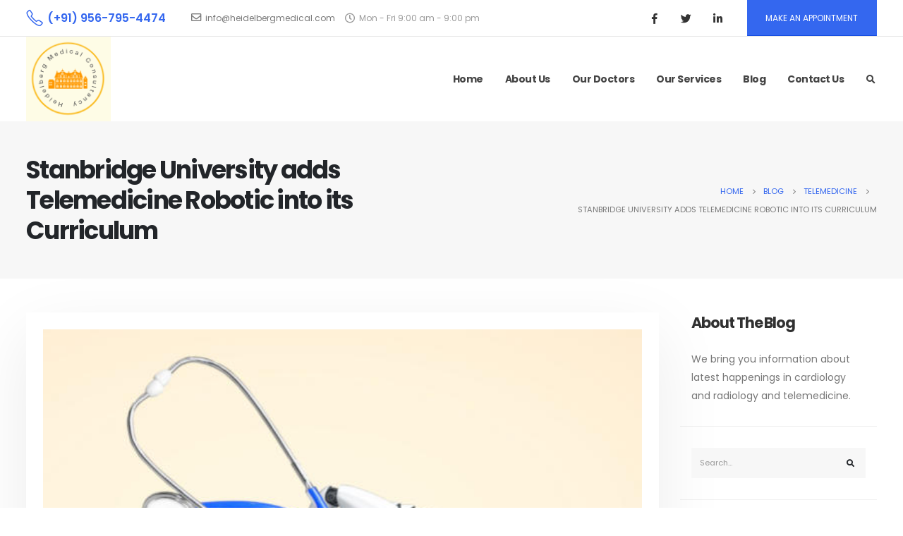

--- FILE ---
content_type: text/html; charset=UTF-8
request_url: https://heidelbergmedical.com/blog/stanbridge-university-adds-telemedicine-robotic-its-curriculum
body_size: 16357
content:
<!DOCTYPE html>
<html lang="en-US">
<head>
	<meta charset="UTF-8">
	<!--[if IE]><meta http-equiv='X-UA-Compatible' content='IE=edge,chrome=1'><![endif]-->
	<meta name="viewport" content="width=device-width, initial-scale=1.0, minimum-scale=1.0">
	<link rel="profile" href="http://gmpg.org/xfn/11" />
	<link rel="pingback" href="https://heidelbergmedical.com/xmlrpc.php" />

		<link rel="shortcut icon" href="" type="image/x-icon" />
		<link rel="apple-touch-icon" href="">
		<link rel="apple-touch-icon" sizes="120x120" href="">
		<link rel="apple-touch-icon" sizes="76x76" href="">
		<link rel="apple-touch-icon" sizes="152x152" href="">
	<title>Stanbridge University adds Telemedicine Robotic into its Curriculum &#8211; Heidelberg Medical Consultancy</title>
<link rel='dns-prefetch' href='//www.googletagmanager.com' />
<link rel='dns-prefetch' href='//maxcdn.bootstrapcdn.com' />
<link rel='dns-prefetch' href='//s.w.org' />
<link rel="alternate" type="application/rss+xml" title="Heidelberg Medical Consultancy &raquo; Feed" href="https://heidelbergmedical.com/feed/" />
<link rel="alternate" type="application/rss+xml" title="Heidelberg Medical Consultancy &raquo; Comments Feed" href="https://heidelbergmedical.com/comments/feed/" />
<link rel="alternate" type="application/rss+xml" title="Heidelberg Medical Consultancy &raquo; Stanbridge University adds Telemedicine Robotic into its Curriculum Comments Feed" href="https://heidelbergmedical.com/blog/stanbridge-university-adds-telemedicine-robotic-its-curriculum/feed/" />
		<script>
			window._wpemojiSettings = {"baseUrl":"https:\/\/s.w.org\/images\/core\/emoji\/13.0.0\/72x72\/","ext":".png","svgUrl":"https:\/\/s.w.org\/images\/core\/emoji\/13.0.0\/svg\/","svgExt":".svg","source":{"concatemoji":"https:\/\/heidelbergmedical.com\/wp-includes\/js\/wp-emoji-release.min.js?ver=5.5.17"}};
			!function(e,a,t){var n,r,o,i=a.createElement("canvas"),p=i.getContext&&i.getContext("2d");function s(e,t){var a=String.fromCharCode;p.clearRect(0,0,i.width,i.height),p.fillText(a.apply(this,e),0,0);e=i.toDataURL();return p.clearRect(0,0,i.width,i.height),p.fillText(a.apply(this,t),0,0),e===i.toDataURL()}function c(e){var t=a.createElement("script");t.src=e,t.defer=t.type="text/javascript",a.getElementsByTagName("head")[0].appendChild(t)}for(o=Array("flag","emoji"),t.supports={everything:!0,everythingExceptFlag:!0},r=0;r<o.length;r++)t.supports[o[r]]=function(e){if(!p||!p.fillText)return!1;switch(p.textBaseline="top",p.font="600 32px Arial",e){case"flag":return s([127987,65039,8205,9895,65039],[127987,65039,8203,9895,65039])?!1:!s([55356,56826,55356,56819],[55356,56826,8203,55356,56819])&&!s([55356,57332,56128,56423,56128,56418,56128,56421,56128,56430,56128,56423,56128,56447],[55356,57332,8203,56128,56423,8203,56128,56418,8203,56128,56421,8203,56128,56430,8203,56128,56423,8203,56128,56447]);case"emoji":return!s([55357,56424,8205,55356,57212],[55357,56424,8203,55356,57212])}return!1}(o[r]),t.supports.everything=t.supports.everything&&t.supports[o[r]],"flag"!==o[r]&&(t.supports.everythingExceptFlag=t.supports.everythingExceptFlag&&t.supports[o[r]]);t.supports.everythingExceptFlag=t.supports.everythingExceptFlag&&!t.supports.flag,t.DOMReady=!1,t.readyCallback=function(){t.DOMReady=!0},t.supports.everything||(n=function(){t.readyCallback()},a.addEventListener?(a.addEventListener("DOMContentLoaded",n,!1),e.addEventListener("load",n,!1)):(e.attachEvent("onload",n),a.attachEvent("onreadystatechange",function(){"complete"===a.readyState&&t.readyCallback()})),(n=t.source||{}).concatemoji?c(n.concatemoji):n.wpemoji&&n.twemoji&&(c(n.twemoji),c(n.wpemoji)))}(window,document,window._wpemojiSettings);
		</script>
		<style>
img.wp-smiley,
img.emoji {
	display: inline !important;
	border: none !important;
	box-shadow: none !important;
	height: 1em !important;
	width: 1em !important;
	margin: 0 .07em !important;
	vertical-align: -0.1em !important;
	background: none !important;
	padding: 0 !important;
}
</style>
	<link rel='stylesheet' id='validate-engine-css-css'  href='https://heidelbergmedical.com/wp-content/plugins/wysija-newsletters/css/validationEngine.jquery.css?ver=2.14' media='all' />
<link rel='stylesheet' id='litespeed-cache-dummy-css'  href='https://heidelbergmedical.com/wp-content/plugins/litespeed-cache/assets/css/litespeed-dummy.css?ver=5.5.17' media='all' />
<link rel='stylesheet' id='wp-block-library-css'  href='https://heidelbergmedical.com/wp-includes/css/dist/block-library/style.min.css?ver=5.5.17' media='all' />
<link rel='stylesheet' id='wp-block-library-theme-css'  href='https://heidelbergmedical.com/wp-includes/css/dist/block-library/theme.min.css?ver=5.5.17' media='all' />
<link rel='stylesheet' id='contact-form-7-css'  href='https://heidelbergmedical.com/wp-content/plugins/contact-form-7/includes/css/styles.css?ver=5.2.1' media='all' />
<link rel='stylesheet' id='jr-insta-styles-css'  href='https://heidelbergmedical.com/wp-content/plugins/instagram-slider-widget/assets/css/jr-insta.css?ver=1.7.11' media='all' />
<link rel='stylesheet' id='olark-wp-css'  href='https://heidelbergmedical.com/wp-content/plugins/olark-live-chat/public/css/olark-wp-public.css?ver=1.0.0' media='all' />
<link rel='stylesheet' id='rs-plugin-settings-css'  href='https://heidelbergmedical.com/wp-content/plugins/revslider/public/assets/css/rs6.css?ver=6.2.2' media='all' />
<style id='rs-plugin-settings-inline-css'>
#rs-demo-id {}
.tparrows:before{color:#3467ef;text-shadow:0 0 3px #fff;}.revslider-initialised .tp-loader{z-index:18;}
</style>
<link rel='stylesheet' id='wis_font-awesome-css'  href='https://maxcdn.bootstrapcdn.com/font-awesome/4.7.0/css/font-awesome.min.css?ver=5.5.17' media='all' />
<link rel='stylesheet' id='wis_instag-slider-css'  href='https://heidelbergmedical.com/wp-content/plugins/instagram-slider-widget/assets/css/instag-slider.css?ver=1.7.11' media='all' />
<link rel='stylesheet' id='wis_wis-header-css'  href='https://heidelbergmedical.com/wp-content/plugins/instagram-slider-widget/assets/css/wis-header.css?ver=1.7.11' media='all' />
<link rel='stylesheet' id='js_composer_front-css'  href='https://heidelbergmedical.com/wp-content/plugins/js_composer/assets/css/js_composer.min.css?ver=6.1' media='all' />
<link rel='stylesheet' id='bootstrap-css'  href='https://heidelbergmedical.com/wp-content/uploads/porto_styles/bootstrap.css?ver=5.4.3' media='all' />
<link rel='stylesheet' id='porto-plugins-css'  href='https://heidelbergmedical.com/wp-content/themes/porto/css/plugins.css?ver=5.5.17' media='all' />
<link rel='stylesheet' id='porto-theme-css'  href='https://heidelbergmedical.com/wp-content/themes/porto/css/theme.css?ver=5.5.17' media='all' />
<link rel='stylesheet' id='porto-shortcodes-css'  href='https://heidelbergmedical.com/wp-content/themes/porto/css/shortcodes.css?ver=5.4.3' media='all' />
<link rel='stylesheet' id='porto-dynamic-style-css'  href='https://heidelbergmedical.com/wp-content/uploads/porto_styles/dynamic_style.css?ver=5.4.3' media='all' />
<link rel='stylesheet' id='porto-style-css'  href='https://heidelbergmedical.com/wp-content/themes/porto/style.css?ver=5.5.17' media='all' />
<style id='porto-style-inline-css'>
#header .logo,.side-header-narrow-bar-logo{max-width:120px}@media (min-width:1266px){#header .logo{max-width:120px}}@media (max-width:991px){#header .logo{max-width:120px}}@media (max-width:767px){#header .logo{max-width:100px}}@media (min-width:992px){}#header .header-main .header-left,#header .header-main .header-center,#header .header-main .header-right,.fixed-header #header .header-main .header-left,.fixed-header #header .header-main .header-right,.fixed-header #header .header-main .header-center{padding-top:0;padding-bottom:0}@media (max-width:991px){#header .header-main .header-left,#header .header-main .header-center,#header .header-main .header-right,.fixed-header #header .header-main .header-left,.fixed-header #header .header-main .header-right,.fixed-header #header .header-main .header-center{padding-top:10px;padding-bottom:10px}}.page-top .sort-source{position:static;text-align:center;margin-top:5px;border-width:0}.page-top{padding-top:20px;padding-bottom:20px}.page-top .page-title{padding-bottom:0}@media (max-width:991px){.page-top .page-sub-title{margin-bottom:5px;margin-top:0}.page-top .breadcrumbs-wrap{margin-bottom:5px}}@media (min-width:992px){.page-top .page-title{min-height:0;line-height:1.25}.page-top .page-sub-title{line-height:1.6}}@media (min-width:992px){.page-top .breadcrumb{-webkit-justify-content:flex-end;-ms-flex-pack:end;justify-content:flex-end}}#header .share-links a{font-size:.9375rem;margin:0 .75rem 0 0}.page-top .page-title{font-size:2.1875rem;font-weight:700}.header-top .btn{font-weight:400;padding:1rem 1.6rem}.main-content,.left-sidebar,.right-sidebar{padding-top:3rem;padding-bottom:3rem}.btn,.widget .post-date{text-transform:uppercase}.btn-borders{padding:1.25em 3.75em}.btn-style-1 .btn-borders.btn-md,.single-member .porto-ultimate-content-box .btn-borders.btn-md{padding:.625em 1.875em}.btn-modern.btn-lg,input[type="submit"].btn-modern.btn-lg{font-size:.8rem;padding:1.25em 2em}.porto-sicon-box .porto-icon{width:1em;text-align:center}.porto-sicon-read{font-weight:700;text-transform:uppercase}.porto-sicon-read span{display:none}.box-shadow-1{box-shadow:0 20px 80px rgba(0,0,0,.09)}.hover-effect-1{transition:box-shadow .3s,transform .3s}.hover-effect-1:not(.portfolio-item):hover{box-shadow:10px 10px 74px -15px rgba(0,0,0,0.4);transform:translate3d(0,-15px,0)}.porto-process .process-step-circle{font-size:1.2em}.progress-label{font-size:.8em}.vc_progress_bar .vc_single_bar.progress.progress-sm,.progress.progress-sm{height:5px;margin-bottom:10px}.vc_progress_bar .vc_single_bar.progress.progress-sm .progress-bar,.progress.progress-sm .progress-bar{line-height:5px}.owl-carousel.nav-style-1 .owl-nav [class*="owl-"]{padding:0;color:#222529;font-weight:900}.owl-carousel.nav-style-1 .owl-nav .owl-prev:before{font-family:'Font Awesome 5 Free';content:"\f060"}.owl-carousel.nav-style-1 .owl-nav .owl-next:before{font-family:'Font Awesome 5 Free';content:"\f061"}.testimonial-style-2 blockquote p{font-size:1em;line-height:2;letter-spacing:-.05em}.testimonial.testimonial-style-2 blockquote:before{content:"\f10d";display:block;font-family:"Font Awesome 5 Free";font-size:14px;line-height:2;font-weight:900;color:#3467ef !important;position:absolute;left:0;top:20px}.testimonial-style-2 .testimonial-author strong{font-size:1.125rem;font-weight:600;letter-spacing:-.05em}body .form-control,.form-control:focus{background:#f7f7f7;border:none;box-shadow:none}.wpcf7-form .form-control{padding:1.2rem;font-size:.85rem;line-height:1.85;color:#495057;background:#f4f4f4;box-shadow:none}input[type="text"],input[type="email"],textarea{padding:12px}.posts-grid .grid-box,.post-grid .grid-box,.single-post article.post{box-shadow:0 30px 90px rgba(0,0,0,.08);padding:1.5rem}.blog-posts .post .entry-title{font-weight:700;margin-top:1rem}article.post .post-meta i,.single-portfolio .portfolio-image.single,.single-portfolio .portfolio-desc{display:none}article.post .post-meta{display:inline-block;font-size:.8em;text-transform:uppercase;line-height:1;margin-bottom:.5rem}article.post .post-meta + .post-meta > span{border-left:1px solid #ccc;padding-left:12px;margin-left:4px}article.post-grid .post-image.single,article.post-grid .post-image .owl-carousel{margin-bottom:.25rem}article.post .btn-readmore{background:none !important;border:none;padding:0;color:#3467ef !important;font-size:1em !important;font-weight:700}.member-item-4{text-align:center;padding:1rem;background:#fff;box-shadow:0 20px 80px rgba(0,0,0,.08);height:100%}.member-item-4 img,.custom-style-1 .member-item-2 img{min-width:174px;width:auto}.custom-style-1 .member-item-2 .thumb-member-container{display:inline-block}.member-item-4 .thumb-info-wrapper,.member-item-2 .thumb-info-wrapper{background:#f4f4f4;text-align:center;line-height:0}.member-item-4 .member-info-container{display:flex;flex-direction:column}.member-carousel .member-item h4{font-size:1.2em;line-height:1.2}.member-carousel .member-item p,.member-item-4 .member-info-container p{font-size:.8em;font-weight:600;text-transform:uppercase;order:2;color:#777}.member-item-4 .member-info-container h4{margin:1.5rem 0 0 !important;font-size:1.3125rem;text-transform:capitalize;letter-spacing:0}.member-item-4 .member-info-container p{margin:0 0 1rem !important;line-height:1.6}.member-item-4 .thumb-info-caption p{text-transform:none;font-size:.875rem;line-height:1.8}.member-item-4 .view-more{display:inline-block;font-weight:400 !important;border:2px solid #e7e7e7;padding:.25rem 1.5rem;transition:.2s;margin-top:.25rem;margin-bottom:1.5rem}.member-item-4 .view-more:after{content:' +'}.member-item-4 .view-more i{display:none}.member-item-4 .view-more:hover{border-color:#3467ef;color:#3467ef !important}.single-member .contact-info .porto-sicon-default .porto-icon{margin-right:20px}.single-member .porto-sicon-box-link:hover .porto-sicon-header > p{text-decoration:underline}.blog-posts article.post-grid{margin-bottom:3rem}.single-post article.post .post-image.single{margin-bottom:1rem}.single-post .post-content > div:first-child{font-size:.8em;text-transform:uppercase;line-height:1.2}.single-post .post-content span.m-l-lg{display:inline-block;margin-left:.75rem !important;padding-left:.75rem !important;border-left:1px solid #ccc}.post-block h3,article.post .comment-respond h3{font-size:1.5em;font-weight:700}@media (min-width:768px){ul.comments ul.children>li img.avatar,ul.comments>li img.avatar{width:3rem;height:3rem}ul.comments ul.children>li,ul.comments>li{padding-left:70px}ul.comments ul.children>li .img-thumbnail,ul.comments>li .img-thumbnail{margin-left:-70px}}ul.comments .comment-arrow{left:-12px;top:10px}.post-author p .name a,ul.comments .comment-block .comment-by,.comment-block .comment-by > strong > a{color:#222529}.comment-form{border-radius:0}.comment-form input,.comment-form textarea{border:none}.pagination>a,.pagination>span{width:3.75rem !important;height:3.75rem;line-height:3.75rem;background:#fff;border:1px solid #dee2e6;font-size:1.25rem;padding:0;border-radius:2rem !important;margin:0 .25rem}.pagination .prev:before,.pagination .next:before{top:0}.widget .widget-title{font-size:1.5em;text-transform:none;margin-bottom:1.5rem}.sidebar-content .widget{padding-left:1rem;padding-right:1rem}.sidebar-content .widget + .widget{padding-top:30px;border-top:1px solid rgba(0,0,0,.06);margin-top:30px}.widget > ul,.widget > ul li,.widget > div > ul li{border:none}.widget>div>ul,.widget>ul{font-size:.9em;border-bottom:none}.widget_recent_entries > ul li,.widget_recent_comments > ul li{padding-left:0;border:none}.widget_recent_entries > ul li > a{color:#222529;font-weight:700}.widget_recent_entries > ul li:before,.widget_recent_comments>ul li:before{content:none}.widget_recent_comments > ul li > a{font-weight:700;font-size:1.2em;color:#222529}.widget_search .btn-dark{background:#f7f7f7 !important;border:none;color:#222529 !important;font-size:.8em}.widget_nav_menu > div > ul{font-size:1em;font-weight:700}.widget_nav_menu > div > ul li{padding-top:.5rem;padding-bottom:.5rem}.widget_nav_menu > div > ul li > a{color:#222529}.widget_nav_menu li.current-menu-item > a{color:#3467ef}.footer-top .container{padding:0;max-width:none}#footer hr{margin:1rem 0;background-color:rgba(255,255,255,.1)}#footer .widget-title{font-size:1.4em;font-weight:600;text-transform:uppercase}#footer .share-links a{width:38px;height:38px;font-size:1.2em;margin-right:.5rem}#footer .contact-info i{display:none}#footer .contact-details{letter-spacing:-.35px}#footer .contact-details span{font-size:.875rem;color:#fff;padding:0}#footer .widget.contact-info .contact-details strong{padding:0;font-weight:700;font-size:.875rem;text-transform:uppercase;line-height:1.2}#footer .contact-details a{color:#fff}#footer .footer-main>.container{border-bottom:1px solid rgba(255,255,255,.1);padding-top:3.25rem;padding-bottom:1rem}@media (min-width:992px){.section-bottom-triangle,.section-right-triangle,.section-bottom-triangle-reverse,.section-left-triangle{position:relative;overflow:hidden !important}.section-bottom-triangle:before,.section-right-triangle:before,.section-bottom-triangle-reverse:before,.section-left-triangle:before,.section-bottom-triangle:after,.section-right-triangle:after,.section-bottom-triangle-reverse:after,.section-left-triangle:after{content:'';position:absolute;z-index:6;background:#fff}.section-bottom-triangle:before{top:100%;height:10rem;right:50%;width:50%;transform-origin:100% 0;transform:translateY(-50%) skewY(4.7deg)}.section-bottom-triangle:after{top:100%;height:10rem;left:50%;width:50%;transform-origin:0 0;transform:translateY(-50%) skewY(-4.7deg)}.section-bottom-triangle-reverse:before{top:100%;height:10rem;left:0;width:50%;transform-origin:100% 0;transform:translateY(-50%) skewY(-4.7deg)}.section-bottom-triangle-reverse:after{top:100%;height:10rem;left:50%;width:50%;transform-origin:0 0;transform:translateY(-50%) skewY(4.7deg)}rs-module-wrap.section-bottom-triangle:before,rs-module-wrap.section-bottom-triangle:after{z-index:21}.section-right-triangle:before{top:0;width:8rem;height:50%;right:0;transform-origin:50% 50%;transform:translateX(50%) skewX(15deg)}.section-right-triangle:after{top:50%;width:8rem;height:50%;right:0;transform-origin:50% 50%;transform:translateX(50%) skewX(-15deg)}.section-left-triangle:before{top:0;width:8rem;height:51%;left:0;transform-origin:50% 50%;transform:translateX(-50%) skewX(-15deg)}.section-left-triangle:after{top:50%;width:8rem;height:51%;left:0;transform-origin:50% 50%;transform:translateX(-50%) skewX(15deg)}#footer .col-lg-2 .widget_media_image{height:calc(100% - 50px);display:flex;align-items:center}}@media (max-width:1265px){.header-top .header-left{display:none !important}.header-top .header-right{flex:1;justify-content:space-between}}
</style>
<script src='https://heidelbergmedical.com/wp-includes/js/jquery/jquery.js?ver=1.12.4-wp' id='jquery-core-js'></script>
<script id='olark-wp-js-extra'>
var olark_vars = {"site_ID":"7533-923-10-8673","expand":"0","float":"0","override_lang":"0","lang":"","api":"","mobile":"1","woocommerce":"","woocommerce_version":null,"enable_cartsaver":"0"};
</script>
<script src='https://heidelbergmedical.com/wp-content/plugins/olark-live-chat/public/js/olark-wp-public.js?ver=1.0.0' id='olark-wp-js'></script>
<script src='https://heidelbergmedical.com/wp-content/plugins/revslider/public/assets/js/rbtools.min.js?ver=6.0' id='tp-tools-js'></script>
<script src='https://heidelbergmedical.com/wp-content/plugins/revslider/public/assets/js/rs6.min.js?ver=6.2.2' id='revmin-js'></script>
<script src='https://heidelbergmedical.com/wp-content/plugins/instagram-slider-widget/assets/js/jquery.flexslider-min.js?ver=1.7.11' id='wis_jquery-pllexi-slider-js'></script>
<script src='https://www.googletagmanager.com/gtag/js?id=UA-176071612-1' id='google_gtagjs-js'></script>
<script id='google_gtagjs-js-after'>
window.dataLayer = window.dataLayer || [];function gtag(){dataLayer.push(arguments);}
gtag('js', new Date());
gtag('config', 'UA-176071612-1', {"anonymize_ip":true} );
</script>
<script src='https://heidelbergmedical.com/wp-includes/js/jquery/jquery-migrate.min.js?ver=1.4.1' id='jquery-migrate-js'></script>
<link rel="https://api.w.org/" href="https://heidelbergmedical.com/wp-json/" /><link rel="alternate" type="application/json" href="https://heidelbergmedical.com/wp-json/wp/v2/posts/513" /><link rel="EditURI" type="application/rsd+xml" title="RSD" href="https://heidelbergmedical.com/xmlrpc.php?rsd" />
<link rel="wlwmanifest" type="application/wlwmanifest+xml" href="https://heidelbergmedical.com/wp-includes/wlwmanifest.xml" /> 
<link rel='prev' title='Telemedicine in Pre-Hospital Care' href='https://heidelbergmedical.com/blogs/170/telemedicine-in-pre-hospital-care' />
<link rel='next' title='Chronic Fatigue Syndrome' href='https://heidelbergmedical.com/blog/chronic-fatigue-syndrome' />
<meta name="generator" content="WordPress 5.5.17" />
<link rel="canonical" href="https://heidelbergmedical.com/blog/stanbridge-university-adds-telemedicine-robotic-its-curriculum" />
<link rel='shortlink' href='https://heidelbergmedical.com/?p=513' />
<link rel="alternate" type="application/json+oembed" href="https://heidelbergmedical.com/wp-json/oembed/1.0/embed?url=https%3A%2F%2Fheidelbergmedical.com%2Fblog%2Fstanbridge-university-adds-telemedicine-robotic-its-curriculum" />
<link rel="alternate" type="text/xml+oembed" href="https://heidelbergmedical.com/wp-json/oembed/1.0/embed?url=https%3A%2F%2Fheidelbergmedical.com%2Fblog%2Fstanbridge-university-adds-telemedicine-robotic-its-curriculum&#038;format=xml" />
<meta name="generator" content="Site Kit by Google 1.14.0" />		<script type="text/javascript">
		WebFontConfig = {
			google: { families: [ 'Poppins:200,300,400,500,600,700,800' ] }
		};
		(function(d) {
			var wf = d.createElement('script'), s = d.scripts[0];
			wf.src = 'https://heidelbergmedical.com/wp-content/themes/porto/js/libs/webfont.js';
			wf.async = true;
			s.parentNode.insertBefore(wf, s);
		})(document);</script>
		<style>.recentcomments a{display:inline !important;padding:0 !important;margin:0 !important;}</style><meta name="generator" content="Powered by WPBakery Page Builder - drag and drop page builder for WordPress."/>
<meta name="generator" content="Powered by Slider Revolution 6.2.2 - responsive, Mobile-Friendly Slider Plugin for WordPress with comfortable drag and drop interface." />
<script type="text/javascript">function setREVStartSize(e){			
			try {								
				var pw = document.getElementById(e.c).parentNode.offsetWidth,
					newh;
				pw = pw===0 || isNaN(pw) ? window.innerWidth : pw;
				e.tabw = e.tabw===undefined ? 0 : parseInt(e.tabw);
				e.thumbw = e.thumbw===undefined ? 0 : parseInt(e.thumbw);
				e.tabh = e.tabh===undefined ? 0 : parseInt(e.tabh);
				e.thumbh = e.thumbh===undefined ? 0 : parseInt(e.thumbh);
				e.tabhide = e.tabhide===undefined ? 0 : parseInt(e.tabhide);
				e.thumbhide = e.thumbhide===undefined ? 0 : parseInt(e.thumbhide);
				e.mh = e.mh===undefined || e.mh=="" || e.mh==="auto" ? 0 : parseInt(e.mh,0);		
				if(e.layout==="fullscreen" || e.l==="fullscreen") 						
					newh = Math.max(e.mh,window.innerHeight);				
				else{					
					e.gw = Array.isArray(e.gw) ? e.gw : [e.gw];
					for (var i in e.rl) if (e.gw[i]===undefined || e.gw[i]===0) e.gw[i] = e.gw[i-1];					
					e.gh = e.el===undefined || e.el==="" || (Array.isArray(e.el) && e.el.length==0)? e.gh : e.el;
					e.gh = Array.isArray(e.gh) ? e.gh : [e.gh];
					for (var i in e.rl) if (e.gh[i]===undefined || e.gh[i]===0) e.gh[i] = e.gh[i-1];
										
					var nl = new Array(e.rl.length),
						ix = 0,						
						sl;					
					e.tabw = e.tabhide>=pw ? 0 : e.tabw;
					e.thumbw = e.thumbhide>=pw ? 0 : e.thumbw;
					e.tabh = e.tabhide>=pw ? 0 : e.tabh;
					e.thumbh = e.thumbhide>=pw ? 0 : e.thumbh;					
					for (var i in e.rl) nl[i] = e.rl[i]<window.innerWidth ? 0 : e.rl[i];
					sl = nl[0];									
					for (var i in nl) if (sl>nl[i] && nl[i]>0) { sl = nl[i]; ix=i;}															
					var m = pw>(e.gw[ix]+e.tabw+e.thumbw) ? 1 : (pw-(e.tabw+e.thumbw)) / (e.gw[ix]);					

					newh =  (e.type==="carousel" && e.justify==="true" ? e.gh[ix] : (e.gh[ix] * m)) + (e.tabh + e.thumbh);
				}			
				
				if(window.rs_init_css===undefined) window.rs_init_css = document.head.appendChild(document.createElement("style"));					
				document.getElementById(e.c).height = newh;
				window.rs_init_css.innerHTML += "#"+e.c+"_wrapper { height: "+newh+"px }";				
			} catch(e){
				console.log("Failure at Presize of Slider:" + e)
			}					   
		  };</script>
<noscript><style> .wpb_animate_when_almost_visible { opacity: 1; }</style></noscript></head>
<body class="post-template-default single single-post postid-513 single-format-standard wp-embed-responsive full blog-1  wpb-js-composer js-comp-ver-6.1 vc_responsive">

	<div class="page-wrapper"><!-- page wrapper -->

		
					<!-- header wrapper -->
			<div class="header-wrapper">
								

	<header id="header" class="header-builder">
	
	<div class="header-top"><div class="header-row container"><div class="header-col header-left"><div class="header-contact"><ul class="nav nav-pills nav-top d-none d-lg-flex align-items-center">
	<li class="mr-3"><a href="https://heidelbergmedical.com/contact-us/" class="text-md d-flex align-items-center"><i class="Simple-Line-Icons-phone" style="font-size: 1.5em"></i><span class="font-weight-semibold">(+91) 956-795-4474</span></a></li>
	<li class="mr-1"><a href="mailto:hello@heidelbergmedical.com" target="_blank" style="color: #777"><i class="far fa-envelope font-size-xl"></i>info@heidelbergmedical.com</a></li>
	<li class="d-flex align-items-center"><i class="far fa-clock font-size-xl"></i>Mon - Fri 9:00 am - 9:00 pm</li>
</ul>
</div></div><div class="header-col header-right"><div class="share-links">		<a target="_blank"  rel="nofollow" class="share-facebook" href="https://www.facebook.com/Heidelberg-Medical-Consultancy-and-Health-Tourism-Pvt-Ltd-136097636426424" title="Facebook"></a>
				<a target="_blank"  rel="nofollow" class="share-twitter" href="#" title="Twitter"></a>
				<a target="_blank"  rel="nofollow" class="share-linkedin" href="https://www.linkedin.com/company/2252069/" title="LinkedIn"></a>
		</div><div class="custom-html"><a href="https://heidelbergmedical.com/contact-us/" class="btn btn-primary btn-md btn-modern">MAKE AN APPOINTMENT</a></div></div></div></div><div class="header-main"><div class="header-row container"><div class="header-col header-left">		<div class="logo">
		<a href="https://heidelbergmedical.com/" title="Heidelberg Medical Consultancy - "  rel="home">
		<img class="img-responsive standard-logo retina-logo" src="//heidelbergmedical.com/wp-content/uploads/2022/04/HMC-Logo.png" alt="Heidelberg Medical Consultancy" />	</a>
			</div>
		</div><div class="header-col header-right"><ul id="menu-main-menu" class="main-menu mega-menu"><li id="nav-menu-item-327" class="menu-item menu-item-type-post_type menu-item-object-page menu-item-home narrow"><a href="https://heidelbergmedical.com/">Home</a></li>
<li id="nav-menu-item-324" class="menu-item menu-item-type-post_type menu-item-object-page narrow"><a href="https://heidelbergmedical.com/about-us/">About Us</a></li>
<li id="nav-menu-item-323" class="menu-item menu-item-type-post_type menu-item-object-page narrow"><a href="https://heidelbergmedical.com/our-doctors/">Our Doctors</a></li>
<li id="nav-menu-item-322" class="menu-item menu-item-type-post_type menu-item-object-page menu-item-has-children has-sub narrow"><a href="https://heidelbergmedical.com/our-services">Our Services</a>
<div class="popup"><div class="inner" style=""><ul class="sub-menu">
	<li id="nav-menu-item-332" class="menu-item menu-item-type-post_type menu-item-object-page" data-cols="1"><a href="https://heidelbergmedical.com/telecardiology-services/">Telecardiology Service</a></li>
	<li id="nav-menu-item-331" class="menu-item menu-item-type-post_type menu-item-object-page" data-cols="1"><a href="https://heidelbergmedical.com/teleradiology/">Teleradiology Service</a></li>
	<li id="nav-menu-item-330" class="menu-item menu-item-type-post_type menu-item-object-page" data-cols="1"><a href="https://heidelbergmedical.com/dental-teleradiology-service/">Dental Teleradiology</a></li>
	<li id="nav-menu-item-329" class="menu-item menu-item-type-post_type menu-item-object-page" data-cols="1"><a href="https://heidelbergmedical.com/services/tele-nuclear-radiology">Tele Nuclear Radiology</a></li>
</ul></div></div>
</li>
<li id="nav-menu-item-325" class="menu-item menu-item-type-post_type menu-item-object-page narrow"><a href="https://heidelbergmedical.com/blog/">Blog</a></li>
<li id="nav-menu-item-326" class="menu-item menu-item-type-post_type menu-item-object-page narrow"><a href="https://heidelbergmedical.com/contact-us/">Contact Us</a></li>
</ul><div class="searchform-popup search-popup"><a class="search-toggle"><i class="fas fa-search"></i><span class="search-text">Search</span></a>	<form action="https://heidelbergmedical.com/" method="get"
		class="searchform">
		<div class="searchform-fields">
			<span class="text"><input name="s" type="text" value="" placeholder="Search&hellip;" autocomplete="off" /></span>
						<span class="button-wrap">
							<button class="btn btn-special" title="Search" type="submit"><i class="fas fa-search"></i></button>
						</span>
		</div>
				<div class="live-search-list"></div>
			</form>
	</div><a class="mobile-toggle"><i class="fas fa-bars"></i></a></div></div>
<div id="nav-panel">
	<div class="container">
		<div class="mobile-nav-wrap">
		<div class="menu-wrap"><ul id="menu-main-menu-1" class="mobile-menu accordion-menu"><li id="accordion-menu-item-327" class="menu-item menu-item-type-post_type menu-item-object-page menu-item-home"><a href="https://heidelbergmedical.com/" rel="nofollow">Home</a></li>
<li id="accordion-menu-item-324" class="menu-item menu-item-type-post_type menu-item-object-page"><a href="https://heidelbergmedical.com/about-us/" rel="nofollow">About Us</a></li>
<li id="accordion-menu-item-323" class="menu-item menu-item-type-post_type menu-item-object-page"><a href="https://heidelbergmedical.com/our-doctors/" rel="nofollow">Our Doctors</a></li>
<li id="accordion-menu-item-322" class="menu-item menu-item-type-post_type menu-item-object-page menu-item-has-children has-sub"><a href="https://heidelbergmedical.com/our-services" rel="nofollow">Our Services</a>
<span class="arrow"></span><ul class="sub-menu">
	<li id="accordion-menu-item-332" class="menu-item menu-item-type-post_type menu-item-object-page"><a href="https://heidelbergmedical.com/telecardiology-services/" rel="nofollow">Telecardiology Service</a></li>
	<li id="accordion-menu-item-331" class="menu-item menu-item-type-post_type menu-item-object-page"><a href="https://heidelbergmedical.com/teleradiology/" rel="nofollow">Teleradiology Service</a></li>
	<li id="accordion-menu-item-330" class="menu-item menu-item-type-post_type menu-item-object-page"><a href="https://heidelbergmedical.com/dental-teleradiology-service/" rel="nofollow">Dental Teleradiology</a></li>
	<li id="accordion-menu-item-329" class="menu-item menu-item-type-post_type menu-item-object-page"><a href="https://heidelbergmedical.com/services/tele-nuclear-radiology" rel="nofollow">Tele Nuclear Radiology</a></li>
</ul>
</li>
<li id="accordion-menu-item-325" class="menu-item menu-item-type-post_type menu-item-object-page"><a href="https://heidelbergmedical.com/blog/" rel="nofollow">Blog</a></li>
<li id="accordion-menu-item-326" class="menu-item menu-item-type-post_type menu-item-object-page"><a href="https://heidelbergmedical.com/contact-us/" rel="nofollow">Contact Us</a></li>
</ul><ul id="menu-secondary-menu" class="mobile-menu accordion-menu"><li id="accordion-menu-item-338" class="menu-item menu-item-type-post_type menu-item-object-page"><a href="https://heidelbergmedical.com/telecardiology-services/" rel="nofollow">Telecardiology Service</a></li>
<li id="accordion-menu-item-337" class="menu-item menu-item-type-post_type menu-item-object-page"><a href="https://heidelbergmedical.com/teleradiology/" rel="nofollow">Teleradiology Service</a></li>
<li id="accordion-menu-item-336" class="menu-item menu-item-type-post_type menu-item-object-page"><a href="https://heidelbergmedical.com/dental-teleradiology-service/" rel="nofollow">Dental Teleradiology</a></li>
<li id="accordion-menu-item-335" class="menu-item menu-item-type-post_type menu-item-object-page"><a href="https://heidelbergmedical.com/services/tele-nuclear-radiology" rel="nofollow">Tele Nuclear Radiology</a></li>
</ul></div>		</div>
	</div>
</div>
</div>	</header>

							</div>
			<!-- end header wrapper -->
		
		
				<section class="page-top page-header-4">
		<div class="container">
	<div class="row align-items-center justify-content-end">
		<div class="col-lg-6">
			<h1 class="page-title">Stanbridge University adds Telemedicine Robotic into its Curriculum</h1>
					</div>
					<div class="breadcrumbs-wrap col-lg-6">
				<ul class="breadcrumb" itemscope itemtype="http://schema.org/BreadcrumbList"><li class="home" itemprop="itemListElement" itemscope itemtype="http://schema.org/ListItem"><a itemtype="http://schema.org/Thing" itemprop="item" href="https://heidelbergmedical.com" title="Go to Home Page"><span itemprop="name">Home</span><meta itemprop="position" content="1" /></a><i class="delimiter delimiter-2"></i></li><li itemprop="itemListElement" itemscope itemtype="http://schema.org/ListItem"><a itemtype="http://schema.org/Thing" itemprop="item" href="https://heidelbergmedical.com/blog/"><span itemprop="name">Blog</span><meta itemprop="position" content="2" /></a><i class="delimiter delimiter-2"></i></li><li itemprop="itemListElement" itemscope itemtype="http://schema.org/ListItem"><a itemtype="http://schema.org/Thing" itemprop="item" href="https://heidelbergmedical.com/blog/category/telemedicine/"><span itemprop="name">Telemedicine</span><meta itemprop="position" content="3" /></a><i class="delimiter delimiter-2"></i></li><li>Stanbridge University adds Telemedicine Robotic into its Curriculum</li></ul>			</div>
					</div>
</div>
	</section>
	
		<div id="main" class="column2 column2-right-sidebar boxed"><!-- main -->

			<div class="container">
			<div class="row main-content-wrap">

			<!-- main content -->
			<div class="main-content col-lg-9">

			

<div id="content" role="main">

	
			
<article class="post-full-alt post-title-simple post-513 post type-post status-publish format-standard has-post-thumbnail hentry category-telemedicine tag-telemedicine">
		<div class="post-image single">
		<div class="post-slideshow porto-carousel owl-carousel nav-inside nav-inside-center nav-style-2 show-nav-hover has-ccols ccols-1" data-plugin-options='{"nav":true}'>
											<div>
								<div class="img-thumbnail">
						<img width="600" height="400" src="https://heidelbergmedical.com/wp-content/uploads/2020/08/robotic-telemedicine.jpg" class="owl-lazy img-responsive" alt="" loading="lazy" srcset="https://heidelbergmedical.com/wp-content/uploads/2020/08/robotic-telemedicine.jpg 600w, https://heidelbergmedical.com/wp-content/uploads/2020/08/robotic-telemedicine-400x267.jpg 400w" sizes="(max-width: 600px) 100vw, 600px" />											</div>
								</div>
								</div>
		
			</div>

	<div class="post-content">
				<div>
							<span>
					Posted by: 					<span class="text-color-dark font-weight-semibold">admin</span>
				</span>
			
			
			
							<span class="m-l-lg">Comments: 										<span class="text-color-primary font-weight-semibold">0</span>
				</span>
			
			
			
												<span class="post-date-block m-l-lg">
						<span>Post Date: </span><span class="font-weight-semibold">August 23, 2020</span>
					</span>
									</div>
		<hr class="solid">
				<span class="vcard" style="display: none;"><span class="fn"><a href="https://heidelbergmedical.com/blog/author/admin/" title="Posts by admin" rel="author">admin</a></span></span><span class="updated" style="display:none">2021-06-22T06:34:28+00:00</span>		<div class="entry-content">
			
<p>Recently Stanbridge University announced the expansion of its edtech powers to include the telemedicine robotic device. Stanbridge University includes telepresence robots in their curriculum to help the future generation of healthcare workers.&nbsp;</p>



<p>Robotic telepresence devices like Suitable Technologies’ creation &#8211; Beam, which allows doctors, specialists and nurses who remotely works in hospitals to diagnose patients and offer medical advice during emergencies. Nowadays hospitals are also using this type of technologies which is more better and more efficient. In future telemedicine can become the main methodology of healthcare.&nbsp;</p>



<p>Stanbridge will be using this technologically advanced system in their courses like nursing degrees, occupational therapy degrees etc. Beam Virtual Communication device promote the reach of telehealth in all areas of occupational therapy practice for therapists.</p>



<p>The Founder and CEO of Bronson Medical stated that Beam is an essential tool that Bronson Medical Staff uses regularly to more accurately treat their patients. This technology allows Bronson Medical to increase the intervals between patients visit which raise patient’s quality of life and overall health.&nbsp;</p>



<p>Most of the hospitals are using telepresence robots usually in rural areas where there is insufficient doctors. So many hospitals in US and abroad are using this telemedicine devices to connect specialists and doctors with patients.</p>
		</div>

	</div>

	<div class="post-gap"></div>

				
	
	<div class="post-block post-author clearfix">
					<h3>Author</h3>
				<div class="img-thumbnail">
			<img alt='' src='https://secure.gravatar.com/avatar/6ead2177278d2838daf0a329367282f0?s=80&#038;d=mm&#038;r=g' srcset='https://secure.gravatar.com/avatar/6ead2177278d2838daf0a329367282f0?s=160&#038;d=mm&#038;r=g 2x' class='avatar avatar-80 photo' height='80' width='80' loading='lazy'/>		</div>
		<p><strong class="name"><a href="https://heidelbergmedical.com/blog/author/admin/" title="Posts by admin" rel="author">admin</a></strong></p>
		<p></p>
	</div>

			<div class="post-gap-small"></div>
		
	<div id="respond" class="comment-respond">
		<h3 id="reply-title" class="comment-reply-title">Leave a Reply <small><a rel="nofollow" id="cancel-comment-reply-link" href="/blog/stanbridge-university-adds-telemedicine-robotic-its-curriculum#respond" style="display:none;">Cancel reply</a></small></h3><form action="https://heidelbergmedical.com/wp-comments-post.php" method="post" id="commentform" class="comment-form" novalidate><p class="comment-notes"><span id="email-notes">Your email address will not be published.</span> Required fields are marked <span class="required">*</span></p><p class="comment-form-comment"><label for="comment">Comment</label> <textarea id="comment" name="comment" cols="45" rows="8" maxlength="65525" required="required"></textarea></p><p class="comment-form-author"><label for="author">Name <span class="required">*</span></label> <input id="author" name="author" type="text" value="" size="30" maxlength="245" required='required' /></p>
<p class="comment-form-email"><label for="email">Email <span class="required">*</span></label> <input id="email" name="email" type="email" value="" size="30" maxlength="100" aria-describedby="email-notes" required='required' /></p>
<p class="comment-form-url"><label for="url">Website</label> <input id="url" name="url" type="url" value="" size="30" maxlength="200" /></p>
<p class="comment-form-cookies-consent"><input id="wp-comment-cookies-consent" name="wp-comment-cookies-consent" type="checkbox" value="yes" /> <label for="wp-comment-cookies-consent">Save my name, email, and website in this browser for the next time I comment.</label></p>
<div class="anr_captcha_field"><div id="anr_captcha_field_1" class="anr_captcha_field_div"></div></div><p class="form-submit"><input name="submit" type="submit" id="submit" class="btn btn-modern" value="Post Comment" /> <input type='hidden' name='comment_post_ID' value='513' id='comment_post_ID' />
<input type='hidden' name='comment_parent' id='comment_parent' value='0' />
</p></form>	</div><!-- #respond -->
		
</article>

			</div>

		

</div><!-- end main content -->

	<div class="col-lg-3 sidebar porto-blog-sidebar right-sidebar"><!-- main sidebar -->
				<div data-plugin-sticky data-plugin-options="{&quot;autoInit&quot;: true, &quot;minWidth&quot;: 992, &quot;containerSelector&quot;: &quot;.main-content-wrap&quot;,&quot;autoFit&quot;:true, &quot;paddingOffsetBottom&quot;: 10}">
						<div class="sidebar-content">
						<aside id="text-2" class="widget widget_text"><h3 class="widget-title">About The Blog</h3>			<div class="textwidget"><p>We bring you information about latest happenings in cardiology and radiology and telemedicine.</p>
</div>
		</aside><aside id="search-2" class="widget widget_search">
<form method="get" id="searchform" class="searchform" action="https://heidelbergmedical.com/">
	<div class="input-group">
		<input class="form-control" placeholder="Search&hellip;" name="s" id="s" type="text">
		<span class="input-group-append">
			<button type="submit" class="btn btn-dark p-2"><i class="fas fa-search m-2"></i></button>
		</span>
	</div>
</form>
</aside>
		<aside id="recent-posts-2" class="widget widget_recent_entries">
		<h3 class="widget-title">Recent Posts</h3>
		<ul>
											<li>
					<a href="https://heidelbergmedical.com/blog/763/official-holidays-for-hmc-for-2025/">Official Holidays for HMC for 2025</a>
											<span class="post-date">December 30, 2024</span>
									</li>
											<li>
					<a href="https://heidelbergmedical.com/blog/740/difference-between-telehealth-telemedicine-and-teleradiology/">Difference between telehealth, telemedicine and teleradiology</a>
											<span class="post-date">July 2, 2021</span>
									</li>
											<li>
					<a href="https://heidelbergmedical.com/blog/656/proteins-the-fuel-you-need-to-run-the-body/">Proteins &#8211; The Fuel You Need to Run the Body</a>
											<span class="post-date">June 16, 2021</span>
									</li>
											<li>
					<a href="https://heidelbergmedical.com/blog/672/portion-control-through-smaller-plates-to-control-childhood-obesity/">Portion Control through Smaller Plates to Control Childhood Obesity</a>
											<span class="post-date">June 8, 2021</span>
									</li>
											<li>
					<a href="https://heidelbergmedical.com/blog/658/signs-of-hearing-loss-in-children/">Signs of Hearing Loss In Children</a>
											<span class="post-date">June 1, 2021</span>
									</li>
					</ul>

		</aside><aside id="recent-comments-2" class="widget widget_recent_comments"><h3 class="widget-title">Recent Comments</h3><ul id="recentcomments"></ul></aside><aside id="categories-3" class="widget widget_categories"><h3 class="widget-title">Categories</h3>
			<ul>
					<li class="cat-item cat-item-91"><a href="https://heidelbergmedical.com/blog/category/announcements/">Announcements</a> (2)
</li>
	<li class="cat-item cat-item-35"><a href="https://heidelbergmedical.com/blog/category/cardiology/">Cardiology</a> (5)
</li>
	<li class="cat-item cat-item-16"><a href="https://heidelbergmedical.com/blog/category/diabetes/">Diabetes</a> (1)
</li>
	<li class="cat-item cat-item-40"><a href="https://heidelbergmedical.com/blog/category/diseases/">Diseases</a> (4)
</li>
	<li class="cat-item cat-item-73"><a href="https://heidelbergmedical.com/blog/category/feature/">Feature</a> (2)
</li>
	<li class="cat-item cat-item-45"><a href="https://heidelbergmedical.com/blog/category/health-tips/">Health Tips</a> (10)
</li>
	<li class="cat-item cat-item-54"><a href="https://heidelbergmedical.com/blog/category/innovation/">Innovation</a> (3)
</li>
	<li class="cat-item cat-item-44"><a href="https://heidelbergmedical.com/blog/category/inventions/">Inventions</a> (1)
</li>
	<li class="cat-item cat-item-72"><a href="https://heidelbergmedical.com/blog/category/medical-tourism/">Medical Tourism</a> (5)
</li>
	<li class="cat-item cat-item-39"><a href="https://heidelbergmedical.com/blog/category/telemedicine/">Telemedicine</a> (7)
</li>
	<li class="cat-item cat-item-1"><a href="https://heidelbergmedical.com/blog/category/uncategorized/">Uncategorized</a> (34)
</li>
			</ul>

			</aside>		</div>
				</div>
					</div><!-- end main sidebar -->


	</div>
	</div>


		
			
			</div><!-- end main -->

			
			<div class="footer-wrapper">

				
				
				<div id="footer" class="footer-1"
>
	
	<div class="footer-bottom">
	<div class="container">
		
					<div class="footer-center">
								<span class="footer-copyright">Heidelberg Medical Consultancy &amp; Health Tourism Pvt. Ltd. &copy; 2020. All Rights Reserved</span>			</div>
		
			</div>
</div>
</div>

				
			</div>
					
		
	</div><!-- end wrapper -->
	

<!--[if lt IE 9]>
<script src="https://heidelbergmedical.com/wp-content/themes/porto/js/libs/html5shiv.min.js"></script>
<script src="https://heidelbergmedical.com/wp-content/themes/porto/js/libs/respond.min.js"></script>
<![endif]-->

			<script type="text/javascript">
				var anr_onloadCallback = function() {
					for ( var i = 0; i < document.forms.length; i++ ) {
						var form = document.forms[i];
						var captcha_div = form.querySelector( '.anr_captcha_field_div' );

						if ( null === captcha_div )
							continue;
						captcha_div.innerHTML = '';
						( function( form ) {
							var anr_captcha = grecaptcha.render( captcha_div,{
								'sitekey' : '6Leag8IZAAAAAPejRdSCO9b-LTz-ORHI-A6EY1mf',
								'size'  : 'normal',
								'theme' : 'light'
							});
							if ( typeof jQuery !== 'undefined' ) {
								jQuery( document.body ).on( 'checkout_error', function(){
									grecaptcha.reset(anr_captcha);
								});
							}
							if ( typeof wpcf7 !== 'undefined' ) {
								document.addEventListener( 'wpcf7submit', function() {
									grecaptcha.reset(anr_captcha);
								}, false );
							}
						})(form);
					}
				};
			</script>
						<script src="https://www.google.com/recaptcha/api.js?onload=anr_onloadCallback&#038;render=explicit"
				async defer>
			</script>
			<script id='contact-form-7-js-extra'>
var wpcf7 = {"apiSettings":{"root":"https:\/\/heidelbergmedical.com\/wp-json\/contact-form-7\/v1","namespace":"contact-form-7\/v1"},"cached":"1"};
</script>
<script src='https://heidelbergmedical.com/wp-content/plugins/contact-form-7/includes/js/scripts.js?ver=5.2.1' id='contact-form-7-js'></script>
<script id='porto-live-search-js-extra'>
var porto_live_search = {"nonce":"57c53f8a2a"};
</script>
<script src='https://heidelbergmedical.com/wp-content/themes/porto/inc/lib/live-search/live-search.js?ver=5.4.3' id='porto-live-search-js'></script>
<script src='https://heidelbergmedical.com/wp-includes/js/comment-reply.min.js?ver=5.5.17' id='comment-reply-js'></script>
<script src='https://heidelbergmedical.com/wp-content/plugins/js_composer/assets/js/dist/js_composer_front.min.js?ver=6.1' id='wpb_composer_front_js-js'></script>
<script src='https://heidelbergmedical.com/wp-content/themes/porto/js/libs/popper.min.js?ver=1.12.5' id='popper-js'></script>
<script src='https://heidelbergmedical.com/wp-content/themes/porto/js/bootstrap.js?ver=4.1.3' id='bootstrap-js'></script>
<script src='https://heidelbergmedical.com/wp-content/themes/porto/js/libs/jquery.cookie.min.js?ver=1.4.1' id='jquery-cookie-js'></script>
<script src='https://heidelbergmedical.com/wp-content/themes/porto/js/libs/owl.carousel.min.js?ver=2.3.4' id='owl.carousel-js'></script>
<script src='https://heidelbergmedical.com/wp-content/themes/porto/js/libs/jquery.appear.min.js' id='jquery-appear-js'></script>
<script src='https://heidelbergmedical.com/wp-content/themes/porto/js/libs/jquery.fitvids.min.js?ver=1.1' id='jquery-fitvids-js'></script>
<script src='https://heidelbergmedical.com/wp-content/themes/porto/js/libs/jquery.matchHeight.min.js' id='jquery-matchHeight-js'></script>
<script async="async" src='https://heidelbergmedical.com/wp-content/themes/porto/js/libs/modernizr.js?ver=2.8.3' id='modernizr-js'></script>
<script async="async" src='https://heidelbergmedical.com/wp-content/themes/porto/js/libs/jquery.magnific-popup.min.js?ver=1.1.0' id='jquery-magnific-popup-js'></script>
<script src='https://heidelbergmedical.com/wp-content/themes/porto/js/libs/jquery.waitforimages.min.js?ver=2.0.2' id='jquery-waitforimages-js'></script>
<script id='porto-theme-js-extra'>
var js_porto_vars = {"rtl":"","ajax_url":"https:\/\/heidelbergmedical.com\/wp-admin\/admin-ajax.php","change_logo":"0","container_width":"1236","grid_gutter_width":"30","show_sticky_header":"1","show_sticky_header_tablet":"1","show_sticky_header_mobile":"1","ajax_loader_url":"\/\/heidelbergmedical.com\/wp-content\/themes\/porto\/images\/ajax-loader@2x.gif","category_ajax":"","prdctfltr_ajax":"","slider_loop":"1","slider_autoplay":"1","slider_autoheight":"1","slider_speed":"5000","slider_nav":"","slider_nav_hover":"1","slider_margin":"","slider_dots":"1","slider_animatein":"","slider_animateout":"","product_thumbs_count":"4","product_zoom":"1","product_zoom_mobile":"1","product_image_popup":"1","zoom_type":"inner","zoom_scroll":"1","zoom_lens_size":"200","zoom_lens_shape":"square","zoom_contain_lens":"1","zoom_lens_border":"1","zoom_border_color":"#888888","zoom_border":"0","screen_lg":"1266","mfp_counter":"%curr% of %total%","mfp_img_error":"<a href=\"%url%\">The image<\/a> could not be loaded.","mfp_ajax_error":"<a href=\"%url%\">The content<\/a> could not be loaded.","popup_close":"Close","popup_prev":"Previous","popup_next":"Next","request_error":"The requested content cannot be loaded.<br\/>Please try again later.","loader_text":"Loading...","submenu_back":"Back","porto_nonce":"1d3b582ec3","use_skeleton_screen":["blog"]};
</script>
<script src='https://heidelbergmedical.com/wp-content/themes/porto/js/theme.js?ver=5.4.3' id='porto-theme-js'></script>
<script async="async" src='https://heidelbergmedical.com/wp-content/themes/porto/js/theme-async.js?ver=5.4.3' id='porto-theme-async-js'></script>
<script src='https://heidelbergmedical.com/wp-includes/js/wp-embed.min.js?ver=5.5.17' id='wp-embed-js'></script>

	<script>
		jQuery('.page-members .member-row').addClass('manual');	</script>
</body>
</html>


<!-- Page cached by LiteSpeed Cache 7.6.2 on 2025-12-28 13:12:21 -->

--- FILE ---
content_type: text/html; charset=utf-8
request_url: https://www.google.com/recaptcha/api2/anchor?ar=1&k=6Leag8IZAAAAAPejRdSCO9b-LTz-ORHI-A6EY1mf&co=aHR0cHM6Ly9oZWlkZWxiZXJnbWVkaWNhbC5jb206NDQz&hl=en&v=7gg7H51Q-naNfhmCP3_R47ho&theme=light&size=normal&anchor-ms=20000&execute-ms=30000&cb=m5ib5ohjrvn
body_size: 49075
content:
<!DOCTYPE HTML><html dir="ltr" lang="en"><head><meta http-equiv="Content-Type" content="text/html; charset=UTF-8">
<meta http-equiv="X-UA-Compatible" content="IE=edge">
<title>reCAPTCHA</title>
<style type="text/css">
/* cyrillic-ext */
@font-face {
  font-family: 'Roboto';
  font-style: normal;
  font-weight: 400;
  font-stretch: 100%;
  src: url(//fonts.gstatic.com/s/roboto/v48/KFO7CnqEu92Fr1ME7kSn66aGLdTylUAMa3GUBHMdazTgWw.woff2) format('woff2');
  unicode-range: U+0460-052F, U+1C80-1C8A, U+20B4, U+2DE0-2DFF, U+A640-A69F, U+FE2E-FE2F;
}
/* cyrillic */
@font-face {
  font-family: 'Roboto';
  font-style: normal;
  font-weight: 400;
  font-stretch: 100%;
  src: url(//fonts.gstatic.com/s/roboto/v48/KFO7CnqEu92Fr1ME7kSn66aGLdTylUAMa3iUBHMdazTgWw.woff2) format('woff2');
  unicode-range: U+0301, U+0400-045F, U+0490-0491, U+04B0-04B1, U+2116;
}
/* greek-ext */
@font-face {
  font-family: 'Roboto';
  font-style: normal;
  font-weight: 400;
  font-stretch: 100%;
  src: url(//fonts.gstatic.com/s/roboto/v48/KFO7CnqEu92Fr1ME7kSn66aGLdTylUAMa3CUBHMdazTgWw.woff2) format('woff2');
  unicode-range: U+1F00-1FFF;
}
/* greek */
@font-face {
  font-family: 'Roboto';
  font-style: normal;
  font-weight: 400;
  font-stretch: 100%;
  src: url(//fonts.gstatic.com/s/roboto/v48/KFO7CnqEu92Fr1ME7kSn66aGLdTylUAMa3-UBHMdazTgWw.woff2) format('woff2');
  unicode-range: U+0370-0377, U+037A-037F, U+0384-038A, U+038C, U+038E-03A1, U+03A3-03FF;
}
/* math */
@font-face {
  font-family: 'Roboto';
  font-style: normal;
  font-weight: 400;
  font-stretch: 100%;
  src: url(//fonts.gstatic.com/s/roboto/v48/KFO7CnqEu92Fr1ME7kSn66aGLdTylUAMawCUBHMdazTgWw.woff2) format('woff2');
  unicode-range: U+0302-0303, U+0305, U+0307-0308, U+0310, U+0312, U+0315, U+031A, U+0326-0327, U+032C, U+032F-0330, U+0332-0333, U+0338, U+033A, U+0346, U+034D, U+0391-03A1, U+03A3-03A9, U+03B1-03C9, U+03D1, U+03D5-03D6, U+03F0-03F1, U+03F4-03F5, U+2016-2017, U+2034-2038, U+203C, U+2040, U+2043, U+2047, U+2050, U+2057, U+205F, U+2070-2071, U+2074-208E, U+2090-209C, U+20D0-20DC, U+20E1, U+20E5-20EF, U+2100-2112, U+2114-2115, U+2117-2121, U+2123-214F, U+2190, U+2192, U+2194-21AE, U+21B0-21E5, U+21F1-21F2, U+21F4-2211, U+2213-2214, U+2216-22FF, U+2308-230B, U+2310, U+2319, U+231C-2321, U+2336-237A, U+237C, U+2395, U+239B-23B7, U+23D0, U+23DC-23E1, U+2474-2475, U+25AF, U+25B3, U+25B7, U+25BD, U+25C1, U+25CA, U+25CC, U+25FB, U+266D-266F, U+27C0-27FF, U+2900-2AFF, U+2B0E-2B11, U+2B30-2B4C, U+2BFE, U+3030, U+FF5B, U+FF5D, U+1D400-1D7FF, U+1EE00-1EEFF;
}
/* symbols */
@font-face {
  font-family: 'Roboto';
  font-style: normal;
  font-weight: 400;
  font-stretch: 100%;
  src: url(//fonts.gstatic.com/s/roboto/v48/KFO7CnqEu92Fr1ME7kSn66aGLdTylUAMaxKUBHMdazTgWw.woff2) format('woff2');
  unicode-range: U+0001-000C, U+000E-001F, U+007F-009F, U+20DD-20E0, U+20E2-20E4, U+2150-218F, U+2190, U+2192, U+2194-2199, U+21AF, U+21E6-21F0, U+21F3, U+2218-2219, U+2299, U+22C4-22C6, U+2300-243F, U+2440-244A, U+2460-24FF, U+25A0-27BF, U+2800-28FF, U+2921-2922, U+2981, U+29BF, U+29EB, U+2B00-2BFF, U+4DC0-4DFF, U+FFF9-FFFB, U+10140-1018E, U+10190-1019C, U+101A0, U+101D0-101FD, U+102E0-102FB, U+10E60-10E7E, U+1D2C0-1D2D3, U+1D2E0-1D37F, U+1F000-1F0FF, U+1F100-1F1AD, U+1F1E6-1F1FF, U+1F30D-1F30F, U+1F315, U+1F31C, U+1F31E, U+1F320-1F32C, U+1F336, U+1F378, U+1F37D, U+1F382, U+1F393-1F39F, U+1F3A7-1F3A8, U+1F3AC-1F3AF, U+1F3C2, U+1F3C4-1F3C6, U+1F3CA-1F3CE, U+1F3D4-1F3E0, U+1F3ED, U+1F3F1-1F3F3, U+1F3F5-1F3F7, U+1F408, U+1F415, U+1F41F, U+1F426, U+1F43F, U+1F441-1F442, U+1F444, U+1F446-1F449, U+1F44C-1F44E, U+1F453, U+1F46A, U+1F47D, U+1F4A3, U+1F4B0, U+1F4B3, U+1F4B9, U+1F4BB, U+1F4BF, U+1F4C8-1F4CB, U+1F4D6, U+1F4DA, U+1F4DF, U+1F4E3-1F4E6, U+1F4EA-1F4ED, U+1F4F7, U+1F4F9-1F4FB, U+1F4FD-1F4FE, U+1F503, U+1F507-1F50B, U+1F50D, U+1F512-1F513, U+1F53E-1F54A, U+1F54F-1F5FA, U+1F610, U+1F650-1F67F, U+1F687, U+1F68D, U+1F691, U+1F694, U+1F698, U+1F6AD, U+1F6B2, U+1F6B9-1F6BA, U+1F6BC, U+1F6C6-1F6CF, U+1F6D3-1F6D7, U+1F6E0-1F6EA, U+1F6F0-1F6F3, U+1F6F7-1F6FC, U+1F700-1F7FF, U+1F800-1F80B, U+1F810-1F847, U+1F850-1F859, U+1F860-1F887, U+1F890-1F8AD, U+1F8B0-1F8BB, U+1F8C0-1F8C1, U+1F900-1F90B, U+1F93B, U+1F946, U+1F984, U+1F996, U+1F9E9, U+1FA00-1FA6F, U+1FA70-1FA7C, U+1FA80-1FA89, U+1FA8F-1FAC6, U+1FACE-1FADC, U+1FADF-1FAE9, U+1FAF0-1FAF8, U+1FB00-1FBFF;
}
/* vietnamese */
@font-face {
  font-family: 'Roboto';
  font-style: normal;
  font-weight: 400;
  font-stretch: 100%;
  src: url(//fonts.gstatic.com/s/roboto/v48/KFO7CnqEu92Fr1ME7kSn66aGLdTylUAMa3OUBHMdazTgWw.woff2) format('woff2');
  unicode-range: U+0102-0103, U+0110-0111, U+0128-0129, U+0168-0169, U+01A0-01A1, U+01AF-01B0, U+0300-0301, U+0303-0304, U+0308-0309, U+0323, U+0329, U+1EA0-1EF9, U+20AB;
}
/* latin-ext */
@font-face {
  font-family: 'Roboto';
  font-style: normal;
  font-weight: 400;
  font-stretch: 100%;
  src: url(//fonts.gstatic.com/s/roboto/v48/KFO7CnqEu92Fr1ME7kSn66aGLdTylUAMa3KUBHMdazTgWw.woff2) format('woff2');
  unicode-range: U+0100-02BA, U+02BD-02C5, U+02C7-02CC, U+02CE-02D7, U+02DD-02FF, U+0304, U+0308, U+0329, U+1D00-1DBF, U+1E00-1E9F, U+1EF2-1EFF, U+2020, U+20A0-20AB, U+20AD-20C0, U+2113, U+2C60-2C7F, U+A720-A7FF;
}
/* latin */
@font-face {
  font-family: 'Roboto';
  font-style: normal;
  font-weight: 400;
  font-stretch: 100%;
  src: url(//fonts.gstatic.com/s/roboto/v48/KFO7CnqEu92Fr1ME7kSn66aGLdTylUAMa3yUBHMdazQ.woff2) format('woff2');
  unicode-range: U+0000-00FF, U+0131, U+0152-0153, U+02BB-02BC, U+02C6, U+02DA, U+02DC, U+0304, U+0308, U+0329, U+2000-206F, U+20AC, U+2122, U+2191, U+2193, U+2212, U+2215, U+FEFF, U+FFFD;
}
/* cyrillic-ext */
@font-face {
  font-family: 'Roboto';
  font-style: normal;
  font-weight: 500;
  font-stretch: 100%;
  src: url(//fonts.gstatic.com/s/roboto/v48/KFO7CnqEu92Fr1ME7kSn66aGLdTylUAMa3GUBHMdazTgWw.woff2) format('woff2');
  unicode-range: U+0460-052F, U+1C80-1C8A, U+20B4, U+2DE0-2DFF, U+A640-A69F, U+FE2E-FE2F;
}
/* cyrillic */
@font-face {
  font-family: 'Roboto';
  font-style: normal;
  font-weight: 500;
  font-stretch: 100%;
  src: url(//fonts.gstatic.com/s/roboto/v48/KFO7CnqEu92Fr1ME7kSn66aGLdTylUAMa3iUBHMdazTgWw.woff2) format('woff2');
  unicode-range: U+0301, U+0400-045F, U+0490-0491, U+04B0-04B1, U+2116;
}
/* greek-ext */
@font-face {
  font-family: 'Roboto';
  font-style: normal;
  font-weight: 500;
  font-stretch: 100%;
  src: url(//fonts.gstatic.com/s/roboto/v48/KFO7CnqEu92Fr1ME7kSn66aGLdTylUAMa3CUBHMdazTgWw.woff2) format('woff2');
  unicode-range: U+1F00-1FFF;
}
/* greek */
@font-face {
  font-family: 'Roboto';
  font-style: normal;
  font-weight: 500;
  font-stretch: 100%;
  src: url(//fonts.gstatic.com/s/roboto/v48/KFO7CnqEu92Fr1ME7kSn66aGLdTylUAMa3-UBHMdazTgWw.woff2) format('woff2');
  unicode-range: U+0370-0377, U+037A-037F, U+0384-038A, U+038C, U+038E-03A1, U+03A3-03FF;
}
/* math */
@font-face {
  font-family: 'Roboto';
  font-style: normal;
  font-weight: 500;
  font-stretch: 100%;
  src: url(//fonts.gstatic.com/s/roboto/v48/KFO7CnqEu92Fr1ME7kSn66aGLdTylUAMawCUBHMdazTgWw.woff2) format('woff2');
  unicode-range: U+0302-0303, U+0305, U+0307-0308, U+0310, U+0312, U+0315, U+031A, U+0326-0327, U+032C, U+032F-0330, U+0332-0333, U+0338, U+033A, U+0346, U+034D, U+0391-03A1, U+03A3-03A9, U+03B1-03C9, U+03D1, U+03D5-03D6, U+03F0-03F1, U+03F4-03F5, U+2016-2017, U+2034-2038, U+203C, U+2040, U+2043, U+2047, U+2050, U+2057, U+205F, U+2070-2071, U+2074-208E, U+2090-209C, U+20D0-20DC, U+20E1, U+20E5-20EF, U+2100-2112, U+2114-2115, U+2117-2121, U+2123-214F, U+2190, U+2192, U+2194-21AE, U+21B0-21E5, U+21F1-21F2, U+21F4-2211, U+2213-2214, U+2216-22FF, U+2308-230B, U+2310, U+2319, U+231C-2321, U+2336-237A, U+237C, U+2395, U+239B-23B7, U+23D0, U+23DC-23E1, U+2474-2475, U+25AF, U+25B3, U+25B7, U+25BD, U+25C1, U+25CA, U+25CC, U+25FB, U+266D-266F, U+27C0-27FF, U+2900-2AFF, U+2B0E-2B11, U+2B30-2B4C, U+2BFE, U+3030, U+FF5B, U+FF5D, U+1D400-1D7FF, U+1EE00-1EEFF;
}
/* symbols */
@font-face {
  font-family: 'Roboto';
  font-style: normal;
  font-weight: 500;
  font-stretch: 100%;
  src: url(//fonts.gstatic.com/s/roboto/v48/KFO7CnqEu92Fr1ME7kSn66aGLdTylUAMaxKUBHMdazTgWw.woff2) format('woff2');
  unicode-range: U+0001-000C, U+000E-001F, U+007F-009F, U+20DD-20E0, U+20E2-20E4, U+2150-218F, U+2190, U+2192, U+2194-2199, U+21AF, U+21E6-21F0, U+21F3, U+2218-2219, U+2299, U+22C4-22C6, U+2300-243F, U+2440-244A, U+2460-24FF, U+25A0-27BF, U+2800-28FF, U+2921-2922, U+2981, U+29BF, U+29EB, U+2B00-2BFF, U+4DC0-4DFF, U+FFF9-FFFB, U+10140-1018E, U+10190-1019C, U+101A0, U+101D0-101FD, U+102E0-102FB, U+10E60-10E7E, U+1D2C0-1D2D3, U+1D2E0-1D37F, U+1F000-1F0FF, U+1F100-1F1AD, U+1F1E6-1F1FF, U+1F30D-1F30F, U+1F315, U+1F31C, U+1F31E, U+1F320-1F32C, U+1F336, U+1F378, U+1F37D, U+1F382, U+1F393-1F39F, U+1F3A7-1F3A8, U+1F3AC-1F3AF, U+1F3C2, U+1F3C4-1F3C6, U+1F3CA-1F3CE, U+1F3D4-1F3E0, U+1F3ED, U+1F3F1-1F3F3, U+1F3F5-1F3F7, U+1F408, U+1F415, U+1F41F, U+1F426, U+1F43F, U+1F441-1F442, U+1F444, U+1F446-1F449, U+1F44C-1F44E, U+1F453, U+1F46A, U+1F47D, U+1F4A3, U+1F4B0, U+1F4B3, U+1F4B9, U+1F4BB, U+1F4BF, U+1F4C8-1F4CB, U+1F4D6, U+1F4DA, U+1F4DF, U+1F4E3-1F4E6, U+1F4EA-1F4ED, U+1F4F7, U+1F4F9-1F4FB, U+1F4FD-1F4FE, U+1F503, U+1F507-1F50B, U+1F50D, U+1F512-1F513, U+1F53E-1F54A, U+1F54F-1F5FA, U+1F610, U+1F650-1F67F, U+1F687, U+1F68D, U+1F691, U+1F694, U+1F698, U+1F6AD, U+1F6B2, U+1F6B9-1F6BA, U+1F6BC, U+1F6C6-1F6CF, U+1F6D3-1F6D7, U+1F6E0-1F6EA, U+1F6F0-1F6F3, U+1F6F7-1F6FC, U+1F700-1F7FF, U+1F800-1F80B, U+1F810-1F847, U+1F850-1F859, U+1F860-1F887, U+1F890-1F8AD, U+1F8B0-1F8BB, U+1F8C0-1F8C1, U+1F900-1F90B, U+1F93B, U+1F946, U+1F984, U+1F996, U+1F9E9, U+1FA00-1FA6F, U+1FA70-1FA7C, U+1FA80-1FA89, U+1FA8F-1FAC6, U+1FACE-1FADC, U+1FADF-1FAE9, U+1FAF0-1FAF8, U+1FB00-1FBFF;
}
/* vietnamese */
@font-face {
  font-family: 'Roboto';
  font-style: normal;
  font-weight: 500;
  font-stretch: 100%;
  src: url(//fonts.gstatic.com/s/roboto/v48/KFO7CnqEu92Fr1ME7kSn66aGLdTylUAMa3OUBHMdazTgWw.woff2) format('woff2');
  unicode-range: U+0102-0103, U+0110-0111, U+0128-0129, U+0168-0169, U+01A0-01A1, U+01AF-01B0, U+0300-0301, U+0303-0304, U+0308-0309, U+0323, U+0329, U+1EA0-1EF9, U+20AB;
}
/* latin-ext */
@font-face {
  font-family: 'Roboto';
  font-style: normal;
  font-weight: 500;
  font-stretch: 100%;
  src: url(//fonts.gstatic.com/s/roboto/v48/KFO7CnqEu92Fr1ME7kSn66aGLdTylUAMa3KUBHMdazTgWw.woff2) format('woff2');
  unicode-range: U+0100-02BA, U+02BD-02C5, U+02C7-02CC, U+02CE-02D7, U+02DD-02FF, U+0304, U+0308, U+0329, U+1D00-1DBF, U+1E00-1E9F, U+1EF2-1EFF, U+2020, U+20A0-20AB, U+20AD-20C0, U+2113, U+2C60-2C7F, U+A720-A7FF;
}
/* latin */
@font-face {
  font-family: 'Roboto';
  font-style: normal;
  font-weight: 500;
  font-stretch: 100%;
  src: url(//fonts.gstatic.com/s/roboto/v48/KFO7CnqEu92Fr1ME7kSn66aGLdTylUAMa3yUBHMdazQ.woff2) format('woff2');
  unicode-range: U+0000-00FF, U+0131, U+0152-0153, U+02BB-02BC, U+02C6, U+02DA, U+02DC, U+0304, U+0308, U+0329, U+2000-206F, U+20AC, U+2122, U+2191, U+2193, U+2212, U+2215, U+FEFF, U+FFFD;
}
/* cyrillic-ext */
@font-face {
  font-family: 'Roboto';
  font-style: normal;
  font-weight: 900;
  font-stretch: 100%;
  src: url(//fonts.gstatic.com/s/roboto/v48/KFO7CnqEu92Fr1ME7kSn66aGLdTylUAMa3GUBHMdazTgWw.woff2) format('woff2');
  unicode-range: U+0460-052F, U+1C80-1C8A, U+20B4, U+2DE0-2DFF, U+A640-A69F, U+FE2E-FE2F;
}
/* cyrillic */
@font-face {
  font-family: 'Roboto';
  font-style: normal;
  font-weight: 900;
  font-stretch: 100%;
  src: url(//fonts.gstatic.com/s/roboto/v48/KFO7CnqEu92Fr1ME7kSn66aGLdTylUAMa3iUBHMdazTgWw.woff2) format('woff2');
  unicode-range: U+0301, U+0400-045F, U+0490-0491, U+04B0-04B1, U+2116;
}
/* greek-ext */
@font-face {
  font-family: 'Roboto';
  font-style: normal;
  font-weight: 900;
  font-stretch: 100%;
  src: url(//fonts.gstatic.com/s/roboto/v48/KFO7CnqEu92Fr1ME7kSn66aGLdTylUAMa3CUBHMdazTgWw.woff2) format('woff2');
  unicode-range: U+1F00-1FFF;
}
/* greek */
@font-face {
  font-family: 'Roboto';
  font-style: normal;
  font-weight: 900;
  font-stretch: 100%;
  src: url(//fonts.gstatic.com/s/roboto/v48/KFO7CnqEu92Fr1ME7kSn66aGLdTylUAMa3-UBHMdazTgWw.woff2) format('woff2');
  unicode-range: U+0370-0377, U+037A-037F, U+0384-038A, U+038C, U+038E-03A1, U+03A3-03FF;
}
/* math */
@font-face {
  font-family: 'Roboto';
  font-style: normal;
  font-weight: 900;
  font-stretch: 100%;
  src: url(//fonts.gstatic.com/s/roboto/v48/KFO7CnqEu92Fr1ME7kSn66aGLdTylUAMawCUBHMdazTgWw.woff2) format('woff2');
  unicode-range: U+0302-0303, U+0305, U+0307-0308, U+0310, U+0312, U+0315, U+031A, U+0326-0327, U+032C, U+032F-0330, U+0332-0333, U+0338, U+033A, U+0346, U+034D, U+0391-03A1, U+03A3-03A9, U+03B1-03C9, U+03D1, U+03D5-03D6, U+03F0-03F1, U+03F4-03F5, U+2016-2017, U+2034-2038, U+203C, U+2040, U+2043, U+2047, U+2050, U+2057, U+205F, U+2070-2071, U+2074-208E, U+2090-209C, U+20D0-20DC, U+20E1, U+20E5-20EF, U+2100-2112, U+2114-2115, U+2117-2121, U+2123-214F, U+2190, U+2192, U+2194-21AE, U+21B0-21E5, U+21F1-21F2, U+21F4-2211, U+2213-2214, U+2216-22FF, U+2308-230B, U+2310, U+2319, U+231C-2321, U+2336-237A, U+237C, U+2395, U+239B-23B7, U+23D0, U+23DC-23E1, U+2474-2475, U+25AF, U+25B3, U+25B7, U+25BD, U+25C1, U+25CA, U+25CC, U+25FB, U+266D-266F, U+27C0-27FF, U+2900-2AFF, U+2B0E-2B11, U+2B30-2B4C, U+2BFE, U+3030, U+FF5B, U+FF5D, U+1D400-1D7FF, U+1EE00-1EEFF;
}
/* symbols */
@font-face {
  font-family: 'Roboto';
  font-style: normal;
  font-weight: 900;
  font-stretch: 100%;
  src: url(//fonts.gstatic.com/s/roboto/v48/KFO7CnqEu92Fr1ME7kSn66aGLdTylUAMaxKUBHMdazTgWw.woff2) format('woff2');
  unicode-range: U+0001-000C, U+000E-001F, U+007F-009F, U+20DD-20E0, U+20E2-20E4, U+2150-218F, U+2190, U+2192, U+2194-2199, U+21AF, U+21E6-21F0, U+21F3, U+2218-2219, U+2299, U+22C4-22C6, U+2300-243F, U+2440-244A, U+2460-24FF, U+25A0-27BF, U+2800-28FF, U+2921-2922, U+2981, U+29BF, U+29EB, U+2B00-2BFF, U+4DC0-4DFF, U+FFF9-FFFB, U+10140-1018E, U+10190-1019C, U+101A0, U+101D0-101FD, U+102E0-102FB, U+10E60-10E7E, U+1D2C0-1D2D3, U+1D2E0-1D37F, U+1F000-1F0FF, U+1F100-1F1AD, U+1F1E6-1F1FF, U+1F30D-1F30F, U+1F315, U+1F31C, U+1F31E, U+1F320-1F32C, U+1F336, U+1F378, U+1F37D, U+1F382, U+1F393-1F39F, U+1F3A7-1F3A8, U+1F3AC-1F3AF, U+1F3C2, U+1F3C4-1F3C6, U+1F3CA-1F3CE, U+1F3D4-1F3E0, U+1F3ED, U+1F3F1-1F3F3, U+1F3F5-1F3F7, U+1F408, U+1F415, U+1F41F, U+1F426, U+1F43F, U+1F441-1F442, U+1F444, U+1F446-1F449, U+1F44C-1F44E, U+1F453, U+1F46A, U+1F47D, U+1F4A3, U+1F4B0, U+1F4B3, U+1F4B9, U+1F4BB, U+1F4BF, U+1F4C8-1F4CB, U+1F4D6, U+1F4DA, U+1F4DF, U+1F4E3-1F4E6, U+1F4EA-1F4ED, U+1F4F7, U+1F4F9-1F4FB, U+1F4FD-1F4FE, U+1F503, U+1F507-1F50B, U+1F50D, U+1F512-1F513, U+1F53E-1F54A, U+1F54F-1F5FA, U+1F610, U+1F650-1F67F, U+1F687, U+1F68D, U+1F691, U+1F694, U+1F698, U+1F6AD, U+1F6B2, U+1F6B9-1F6BA, U+1F6BC, U+1F6C6-1F6CF, U+1F6D3-1F6D7, U+1F6E0-1F6EA, U+1F6F0-1F6F3, U+1F6F7-1F6FC, U+1F700-1F7FF, U+1F800-1F80B, U+1F810-1F847, U+1F850-1F859, U+1F860-1F887, U+1F890-1F8AD, U+1F8B0-1F8BB, U+1F8C0-1F8C1, U+1F900-1F90B, U+1F93B, U+1F946, U+1F984, U+1F996, U+1F9E9, U+1FA00-1FA6F, U+1FA70-1FA7C, U+1FA80-1FA89, U+1FA8F-1FAC6, U+1FACE-1FADC, U+1FADF-1FAE9, U+1FAF0-1FAF8, U+1FB00-1FBFF;
}
/* vietnamese */
@font-face {
  font-family: 'Roboto';
  font-style: normal;
  font-weight: 900;
  font-stretch: 100%;
  src: url(//fonts.gstatic.com/s/roboto/v48/KFO7CnqEu92Fr1ME7kSn66aGLdTylUAMa3OUBHMdazTgWw.woff2) format('woff2');
  unicode-range: U+0102-0103, U+0110-0111, U+0128-0129, U+0168-0169, U+01A0-01A1, U+01AF-01B0, U+0300-0301, U+0303-0304, U+0308-0309, U+0323, U+0329, U+1EA0-1EF9, U+20AB;
}
/* latin-ext */
@font-face {
  font-family: 'Roboto';
  font-style: normal;
  font-weight: 900;
  font-stretch: 100%;
  src: url(//fonts.gstatic.com/s/roboto/v48/KFO7CnqEu92Fr1ME7kSn66aGLdTylUAMa3KUBHMdazTgWw.woff2) format('woff2');
  unicode-range: U+0100-02BA, U+02BD-02C5, U+02C7-02CC, U+02CE-02D7, U+02DD-02FF, U+0304, U+0308, U+0329, U+1D00-1DBF, U+1E00-1E9F, U+1EF2-1EFF, U+2020, U+20A0-20AB, U+20AD-20C0, U+2113, U+2C60-2C7F, U+A720-A7FF;
}
/* latin */
@font-face {
  font-family: 'Roboto';
  font-style: normal;
  font-weight: 900;
  font-stretch: 100%;
  src: url(//fonts.gstatic.com/s/roboto/v48/KFO7CnqEu92Fr1ME7kSn66aGLdTylUAMa3yUBHMdazQ.woff2) format('woff2');
  unicode-range: U+0000-00FF, U+0131, U+0152-0153, U+02BB-02BC, U+02C6, U+02DA, U+02DC, U+0304, U+0308, U+0329, U+2000-206F, U+20AC, U+2122, U+2191, U+2193, U+2212, U+2215, U+FEFF, U+FFFD;
}

</style>
<link rel="stylesheet" type="text/css" href="https://www.gstatic.com/recaptcha/releases/7gg7H51Q-naNfhmCP3_R47ho/styles__ltr.css">
<script nonce="1hq3AS-LM3vkz7TFpdD8GQ" type="text/javascript">window['__recaptcha_api'] = 'https://www.google.com/recaptcha/api2/';</script>
<script type="text/javascript" src="https://www.gstatic.com/recaptcha/releases/7gg7H51Q-naNfhmCP3_R47ho/recaptcha__en.js" nonce="1hq3AS-LM3vkz7TFpdD8GQ">
      
    </script></head>
<body><div id="rc-anchor-alert" class="rc-anchor-alert"></div>
<input type="hidden" id="recaptcha-token" value="[base64]">
<script type="text/javascript" nonce="1hq3AS-LM3vkz7TFpdD8GQ">
      recaptcha.anchor.Main.init("[\x22ainput\x22,[\x22bgdata\x22,\x22\x22,\[base64]/[base64]/bmV3IFpbdF0obVswXSk6Sz09Mj9uZXcgWlt0XShtWzBdLG1bMV0pOks9PTM/bmV3IFpbdF0obVswXSxtWzFdLG1bMl0pOks9PTQ/[base64]/[base64]/[base64]/[base64]/[base64]/[base64]/[base64]/[base64]/[base64]/[base64]/[base64]/[base64]/[base64]/[base64]\\u003d\\u003d\x22,\[base64]\x22,\x22w4QCw5wNwoBzwpYoc0ZSAE1DTsKvw5PDgMKtc3HChH7ChcOYw6VswrHCgsKXNRHCjn5Pc8O/I8OYCAXDojojAcO9MhrCu3PDp1wnwpJ6cG/[base64]/DqsKRwox5LsO5TF7DnCYCwpBqw7BBBVYswqrDkMOMw5IgDFhLDjHCssKqNcK7ScO9w7ZlOTcfwoIsw7bCjksWw6rDs8K2JcOWEcKGFsKHXFDCoUByU1HDiMK0wr1hDMO/w6DDi8KFcH3CsQzDl8OKNsKjwpAFwq/CrMODwo/DlsK7ZcORw5nCv3EXWMORwp/Ck8OtGE/DnGwNA8OKBEZ0w4DDgcOOQ1LDgnQ5X8OAwrNtbEJtZAjDrcKQw7FVY8OzMXPCvgrDpcKdw6RDwpIgwpXDi0rDpXMdwqfCusKAwo5XAsKqQ8O1ESTCqMKFMG09wqdGB1QjQmjClcKlwqUBQExULMK6wrXCgHPDvsKew61bw4dYwqTDhcKmHkkTc8OzKC/Cmi/[base64]/DmFAAwqlJwq3Dp8OzJzwQwqg9VsK+LAvDgV1pTMKRwrfDpRLCr8KUwrk8RRPDuFd1NF3CiXAGwpvCoWd8w77CmsKrRXnCvMOmw6bDgQZPP1UPwpZ8HV3Cs1ZlwqLDp8K1wpTDtjjCqsOaY0/ClFPCq0xtEls5w7IIHMOaLMKDw6zDog/DnXXDlF5hfyIZwrkQBMKpwr40wqknWnBANcOWYGnCvMOOeGwGwonDvHbCslHDjxTCgEcpaFJew7Naw4HCm1vCtFLCqcOywrkKwoLCqWUrElFbwoHCpHU5Dz9ZETfCjcOcw4ASwrM9w6YRMcKQIcK6w4MgwrM3QF/DlMO2w7QYw4PCmjA4wp4ob8Kqw67DncKNI8KVGVXCsMOSw57CrAZtdzUowqoiSsKaQMKiBi/Dl8OSwrTDtMK5A8OqJX4nBBRrwozCuyU7w4DDukfCg1Axw53CqMOJw7PDjwjDj8KHWnYGDcKYw4PDrlkXwoPDtsOAwoHDkMKWDT3ComBfJwNsegbDmC7DinDDiG5jwrNPw6jDucOQZ3s/wo3Dr8OQw78efX3DmcKldsOJRcOvNcOiwpVdIkUnw4xkw4HDg2fDmsKrasKWw4zDrsKRw4/DvyVRTGxbw6dWB8KTw40SCgzDkyDChcOqw7HDrsK/[base64]/HDTDhsKawp4WwpnCtSfDkVbCpMKgw7hhw4UZRMK/wrrDnsO1EMKPVMObwpTDpXAww4pjQz9hwpANwqwlwpkTZAwywrfChCo8RMKFwoZfw6LDtAXCqjA3dGHDsUrClMOTw6ArworCnw/Dh8O+wqTCrcOYRSpQwp/CqsO6DMKew6zDsSrCr1zCv8K4w5PDssKzNknDr2PCnVTDpMK/EcOxbxldVQJKw5XDpxMcw4XCtsO8PsONwp/[base64]/w5fCvjxewpfDp8KgMMOXXcOdwoPDhsOUDXbDvcO/Cl8dw7/DqcK1KMKHEyzDhsK7D3DCqcKlwo4+wpBCwrXCnMKLBVQqMcKiYQLCvE9fXsKHNjjDsMKRw71fOAPCiBvDqX7CpQ3CqQMqw5sHw7vCqSHCsz9HYsKDe3spwr7CiMKKLw/[base64]/w6DCscKrScKCKWs+w4BNI00Nw4vDsVXDmT/CjMKrw4huJn/Ct8OYKcO6w6AuOnrDo8KrP8KKw7/Cu8ORRMKbNnkIC8OqcyhIwpfCjsKDH8OLw6EGOsKaOk05ZGdWwqxua8Kgw53CskXChg7Dinkowo/DosOhw47CpMOUTMObXiMBw6cfw7cuIsKAw7NGexkuw5wAZV0basOqwo3CsMO1f8O1wovDqC/DsxvCv37CizhJdMKDw5w8wr8hw5EswpVqwqvClwvDlXBRPyZMTAXDu8ONWcOUVXjCpsKLw5g0P0MRE8O9wpk/DX51wp8wJMK1wq0RHivClnHCr8Obw6pzV8KZGMOcwoTDrsKswpo/GsKRCsKyZ8Kyw5JHRMOUPV1+FcK3KjfCl8OZw7JHSMOrYT7ChsKkw5vDpsOSwoE9ZGN5DDMIwoHCsyM/w583X1XDsw7Dr8KSGsO+w5fCqQVBR1zCjmXDuWDDrsOPDsKcw7vDpmLCiizDucOnTV8gN8OqJcK+SHw3Ei4LwqnCpFlvw5XCpMKLwoIVw7rCvcKIw7QQDmwdLsOTw7jDrh1+F8O/[base64]/ClCHDgl95wqIrRBM3w6rCqMKmw5PDksKAaXXDtQNnwrFjw7IQUsKBUAXDjlNpSsObBMKBw57Do8KAEFleOsOBEGxww5/[base64]/RUVtUcKxcSnDrRDCpcKvNcO3wqPDicK/Mw0vw5zDksOTwq1dw5vCnR3CiMKqw6/DtMKXw5zCucOSwp0yQC8aGVrDqDIgw5pqw40HCgwDORbDocKGw5jCnznDrcOGNQHCsyDCj8KGNsKwN2rCpcOXLsKjwp1WCnF4XsKdwp50wqnCsidewpzCgsKHLcKvwrcJw64eH8OoVB/[base64]/CpMKGwohWJ8K6cMKXwqgRwqjCq05dXsOvUMOSSB1tw6jDqW5vw5U2DcK9Q8OxAn/DiUwyC8Ozwq/[base64]/[base64]/wqfCl8Ojw7djwrvCgCITwr7Dkh7DpMKQCzDCsUDDnsOgAMOAeCc1w7Aqw7MMPinCkFlEwrxLwrpxBC5VaMOJIsKVUsKVS8OVw5pHw67CgMOqNXTDkQtuwohSMcKAw4/DgQN2VWnDpAbDiFt3w7PCiwkMTsOzPh7CrDHCrTZ2bzfDgMOxw7AEVMK5ecO5wpVlwoJIwpI+KDh2wr3CiMOiwozChWkYw4LDr0pRLBVbeMOwwpvDsTjCnBciw63DsgcVGkEeGMK6S0/CisODwpnDs8KEdnrDrT91EMKywoEjamvCkcKtwpx5P1A8TMOSw4XDuArDisO2wqQWfEbCg2ZpwrB0w6FvWcOLLi3CqwHDssOKw6Mhw5xvRE/CrMO1OnXCoMOJwqfCosKgPXZrFcKjw7PDgGgLTQwVwo0JDU/CmHbDhgkDUMKgw5snw6XCgF3Dg0LCtR3DtFPCtAfDucK+E8K8eSFaw6QBHTpFw5E3w6wtHsKTFi0BcX0VDjMVwpbCv2jClSbCgcOYwrsPwqY8w5XDnMKWwpotaMO3w5zDgMKOXHnCmELDmcOow6IIwrNTw78tCznCsG5mwrogKj3Dr8OVAMOOBW/Cnm9vY8OywoRjSEQCBsO+w77CtCB1wqrDm8KFw4nDqMOIAkF6VcKOwr7ClsOfRwfCr8OEw6rDngfCtcOxw7vClsKywrFva2/Cr8OGe8OTeAfCiMK5wrPCozcJwrnDh1Utwp3CiBkxwpzCuMKdwq92w58/woXDocK4acOQwrfDny9Ww7E1woB8w4XCqMKGw5AVw4lMCcOuZSnDvVjDjMOHw7g+w74Vw6M9wogCcAZTKcKcMMK+wrAPHl/DiQTDucOXHFZoB8KSIStww6ccwqbDjMO8w7PDjsKxJMOWKcKJSXjCmsKYbcKvwq/CiMO+QcKuwqPDh1bDomjDlQDDtgdtK8KtRcOeeT/DhsKCIUYlwpjCujrCi0oIwoDDucKjw4Y7w6zCj8O7FMKxMcKlMsO+wpsSNSzCgU5bVhvCvsOmVxAZAcKuwpoQwpULQMOyw4Nqw6hSwr9GbcOxOMOmw5M7TjROw710woPCmcOie8OhRR/CscOGw7tsw7HDtcKnesOSw5HDh8OjwoYsw57CicO6FmXDtXEhwo/Dj8OHdU5EdMOgI2rDt8OEwoBww6/ClsOzwoEJwqfDtn0Pw5wxwqUTwrk2aTjCm0XCv2HDjnDCpcOcZ3bClBZqQcKFSjvCrcObw4QMMxF5Z1JZJcKUw4jCssO/FW3DqSRMKXIaZ3vCsCdlBiYnWDIETMK6BkPDscOJdMKmwrbDsMKbcmN9djnCj8OfaMKqw6/DimLDslvDvcOnworChn1gA8KcwpzDliXCnUvChcKwwp7Dp8OLYVBVB3HDqGgwcTl/MsOWwq/DsVgVbQxffz7Dp8Kwd8O2M8KDCMK3KcOiwrlcPD3DiMOlM3vDscKKw7YxO8Ocw7oowrDCiDcewrzDtkMaNcOGS8O+dMOnb1/CiV/DuAh5wqrDqzfCv0doOXjDr8KkEcOhVXXDhEF5OsKDwp9EFCvCix1uw5J9w4DCgsOGwpB7RVTCmh3CkxcJw4DDlyglwrzDp1pkwpfCoGJkw4/CoCIEwrBUw7Uvwo8uw7h3w4I8F8K6wpbDvW3CssOnMcKkScKdw6bCpUh4Sw0hWcK6w47CtsKLIMKywqZzwq4MBx9YwqrCp0ESw5fDiABOw5vClFhZw7U3w7LDrikewo5Dw4jChsKYV2rDiltKf8OXEMKewrnCosKRWCsfHsOHw4zCuH/Do8Kaw5/DlsOPWcK+SDgKen8Kw5DChSg6wp7DucOVwp1owqxOwr3CgnrDnMOUQMKbw7RveTVbVcK2wqBUw57CrsO4w5FIFMOzM8OHaFTCsMKgw6zDlCjCh8KzdcKoZMOkFBoVJThQwqB2w5sVw6/CvzvDsjcSVsKvcC7CsyxVAMOLwr7Cg15Pw7TCkUJIbXDCsG3ChAx3w6ROFsOmS2gvwpcHDw5lwoPCrTXCn8ODwoFdFMO7KsOnPsKHw5QsA8Krw5DDq8OHfsKDw4/Dg8OaPW3Dr8KBw5UUH1nCnDzDkw8YTsOFXE9iw4TCuGTCosOYG3PClmp5w44SwqXCk8KnwqTClcKgWyzCqlHCj8Kqw4rCuMKuUMKGw4RLwpvCssOwBHQJdWMoMcKBwo/[base64]/DtB4SfkZ3w4bDjgDDkmfCqmkjdwzDujzCox9oYghww4/DjMOEPXDCmFt/Lj5UeMOjwqvCsHRmw5Ypw65ww74kwrrCjcKoNS7Dp8KEwpUrwobDik0RwqFwG1c9E0nCv0nCin8iw6kPc8OqU08OwrjDrMKTwqnCvyknQMKEwq5nXxAwwoDCp8OtwqLDpsOkwpvDlsOzw4/DtsKHcm5hwpDCn2tqJDvDicOmO8OIwoXDucO/[base64]/[base64]/CoWLClxrDgMOaw4XCu3VVLMOhwp0SbSjDlMKVDTpmw68cAsKcagduZMOCwq9TVMKRw63DiHzClcKAwqc0wr1/I8Ofw60pcXMgaxxfw7oUViHDqVQvw77DhcKPUUIvXcKyAMK5HwlUworCtFN7FC5uA8K7wqjDsRN2w7Z3w6NtN3TDhnDCkcOGMcK8wrTDjMOAwr/DscOFLTnCnsKBTCjCpcOewq8TwoLDvsKVwqRSdMOswo1iwr8KwqnDsnN6wrNCU8Kywo0lPMKcwqLCkcOmwoUsw6LDs8KUbsK4w7QLwqjDoANeKMKEw4hrw7jCjnjDkGHDrwdPwpd3Y17CrFjDkwUowpDDiMOtQiR4wq0Zc17DhMKyw67Cv0LCux/DmG7CgMORwoUSw7gSw6TDs23Cp8KxI8KFw7IQei1zw6EWwo1DUEl1cMKCw4V/[base64]/CkcOxw5PDpwcSORxlw5DDgMO3K3HDr2fDg8O3SmHCuMOce8KewpPDuMOXw6PCvcKXwpxdw54twrBGw7PDuErCtHHDr3LDgMKEw57DjgtgwpdeLcKbAMKIB8Oawo7Cg8K7WcK8wqp5F11mO8KfMsOCw5QjwrRDYcKRwrocfgEBw5JpdsKpwqgsw7nDkF5HRD/DoMKrwo3CnsO/IxbCicO1wq0ZwpQJw4dcEsOWY2dcD8OcScKeHcKeA0rCtHUTw6bDs3kJw6FDwrYew77CmEYAPsO/[base64]/[base64]/DicKawrd7GcKBwrPCuTzDp8KSdUXCmS/[base64]/DjCLDnFpUwrrCvMKbw6jDoh5+w7VtScKhMcOBw4VoeMKZb10vw6/[base64]/Sz7DrsKua282wrbCncKmwrslE8OnwrRkaCDCsUEBw5nCmMKSw5vDo00aTi3CjTddwpYREsOGwrLDkAnDqsKLwrInwr4owrxZw4o/w6jDusOHw4XDvcOnC8O8wpR8w43Cu30zNcOFXcKtw5bDscO+w5rCg8KOO8KCw7jCrXR8w6ZDwr1rVCnDqFLDphNBeBMKwohGOcOdbsKcw41sUcKWIcOPOQ8xw7bDssKgw5nDshDDuz/ChS1Hw6pVw4UVworDnndxwrPCmEw5H8Kzw6BywpXCjcOAw7F2wrQKG8KAZlDDvEJfEMKUDAJ5wpvCvcOiPsOJC3Nyw652N8OPCMK6w4c2w6bClsOwDhgOw7dlwq/CvgDCscOCWsOfAQHDkcOzwqRQw4USwrLDj3jDsxdtw7ZIdRDDjTRTBcOawpzCogslw47DjcOGWHtxw5vCncOOwpjDocOmWkFlw44Nw5/[base64]/DjMOxwoVVdsOlAcObwoTCvsKowrRrTXYFw5dEw63ChSfCijgMQiESanzCrsKqaMK7wql0AMO6SsOeZ25Vd8OYcwE9wrBJw7c7MsKce8Oww7/CpVHDuSMJG8K0wpHDhAJSQMKEUcOGfGESw4nDt8OjCmnDu8KPw6AAfgbCmMKCw6NHC8KkQQjDgAB2woxrwr/[base64]/Cr011SznDlkzDuVchbl3DvSobwpbCvg0RG8OqIGdtXsK+woLDlMOmw5PDmWcTesKjLcKYM8OFw5EFP8KbDMKbwoHDk0jCj8OSwpJWwrXCgBM5VVHCp8OQwo16N2sHw79/wrcPEMKIw5bCuU8Qwrg2bxXDuMKCwq5Ww7vDusK5R8KHZwBDFglVfMOww5DCqsKcQRxiw4Jbw7bDjMOiwpUPwq7Dqj8Ow57CsSfCrW3Cs8KEwoUxwqDCscOjwrcAw4nDv8Oaw6nCncOadMOwNUbDolcNwq/[base64]/Cg8Otw7jDi2HDrU/[base64]/DqcKpYCHCnsKjR8O9w5QnwrHCkMKEwo1DEcOiU8Kvwp0Gwq3CvsKMZ3/[base64]/CvsK7wrABwqo3FMOXfMOrwqDCrcOWYXRJwqNIecOCG8Oqw7jCpWUbMsKywp0yLAcaKcOCw47ChErDscOJw7jCtcKpw5rCi8KfAMOFaggHQmvDvsKTw74TO8O3w6TCkmvCtMOKw4PCq8OSw6LDq8Kkw6rCq8Krw5Aqw7lFwo7Cv8OQVEHDtsK/[base64]/[base64]/[base64]/[base64]/DnHdow4ohLSlUw4bCp8KYwoHCqzXChhd7TsOmPcOpwrjCtcOdw4EAQn17IFwVT8KHFMKHOcOpV3jCqMKlOsKjMMKiw4XDuD7CvV0TJRgtwo/[base64]/ChMKUQmTCtjZSw7XDhFtPw6JrWMOvSMKWdgYrwpVVYMK1wrDCh8O8LMOZOcO/wqdabkXCj8OEI8KGRsOwP2k1wq9Hw7oUfcO5woHDssOdwqd/B8Kiaiggw7YUw5fDlCLDssKAwoMxwr7Dq8OPJsK9G8KPQg5XwoNWIzTDncKIAlNqw6vCucKUXMO8IhPCtEXCrSAQTMKmVMK6ecOgCcKKfcOPJcO1w4nCjRPDik3DmMKOaFfCo1rCiMKnf8K6wq3DocOYw7c+w5/Co2A7DHHCs8OOw5/[base64]/Dj8KGw6xuccKjw4wnJsOvTsKPwoU+LMKXw4jDtcOyXTbCtmnDglY0w7RQVE49OBTDrV7CrsO4A3xAw48Uwphyw7XDq8Kaw7YEBcK1w6d0wr0SwobCvxbCuGDCvMKswqXDgFHCn8OhwpfCpi/[base64]/CusOtCMKrwoF8cMOBwqnCisOvwp7DtMOLw5E4UcOdaMOSw4/ClsKiwowRw4/DlcKuV0kHPwRLw4p3ZlQow5wDw50LQ3DCvMKtw4VswpdsaT/Cg8OGTg3Chi8PwpTCh8KpUSXDuAIswpDDuMKBw6TDqcKNwo0qwrZMFGw0LsO0w5/CuQjCnU9LRmnDhsONecO0wpzDusKCw4/CjsKlw6bCliZZwqxEK8KoU8OWw7vCnH89woceUcO6A8OhwozDnsKLwqd1AcKlwrcPLcKAeCRgw67CiMK+w5DDvgNkT1FaEMO0worDgGBXw4Uye8OTwo99asKuw7HDgEZJwr4cwq5Nwq0uwpfCmnjCoMK+RC/DvVnCpMOPMBnCkcKoekDClMKzRWgww73CjmfDl8OWXsKlQTHDq8OUw6rCq8OHw5/CpwUeLl1QbsOxD0cJw6ZGI8Omw4BqC1Q4w7bCnSRSBTJ8wq/Dm8O9NsKhw5sTw78rw5kFwrbCgVJ3OmlmGjkpCE/Do8KwXQMXflTDhFHCixPDusOqYFsKHxN0R8OCw5zDsXZoECYew7TCo8O+OsO/w5MKTMOBYHoTFQzCpMK8JWvDlBNlFMKEw73Cp8KEKMKsP8ORBwXDpMO6wonDuibCrWx7ccO+wq7DncORwqNiw6gqwobChmHDnGsuBMO8w5rDj8KyJQddbcK+w7x2wqXDtFPDvcO5TUBOw7U8wrV6E8KBTSIBYsOmSsOcw73Chzg7wphywpjDqzgxwoMnw5/DgcKyXMKPw6/CtBZsw7N4EjE+wrTDhsK3w77DpMKeXljDl2LCncKbRDAdGkTDo8OACcOZVyhKNDI1CF7DgcOdA3sIDVEqwoPDpyXDkcKQw5VAw5DCuW0Swog6w55aWHbDscOBDcKqwqHCgcOdRsOhVMOxIxR+HRBlFRAJwovCvSzCu0IwNCnDusK7I2/[base64]/ChzoKwpvCssKiw6bDu8KyJcKIVx4cN0kJdw3Cu8Opfx0LBMK3LwfCnsOJw57CtWIDw67DisOWXjxdwpceD8OPY8KXTG7CkcKewr8bLGvDv8OYC8Ojw5sSwrvDui3Dpi3DhlIMw6cjwqjCicKvwrQuc1LDlsORw5TDozwswrnCuMK/MMKuw6DDiCrDncOewqDCpcKfwojDrcOCw6jDkVfDv8Ksw7piX2FqwrjCpMKXw7fDlyxlIBXCmCVbW8K3c8OUw5LDmsOwwrURwqoRBsOWRnDDiwfDsAPCp8OWEsK1w4x5LsK6YMKkw6/DrMO/R8OcYsOsw5DCkEcOIsKfQRbChmLDn3vCikILw58pDU3DmcKkwrfDpMK/AMK8HsOvI8KMO8KiN39aw7sQWkwEwoHCm8OQMRXDs8KgAsO7w5R1w6cRQcO/wo7DjsKBNMOXHijDuMKVIy8QUE3CkQsUwqgSwqnCt8KeS8KrUcKYwrN8wr0TOHBPOQjDusK/[base64]/[base64]/XcOAw5pDUiF1OjwtKsKZw7Eaw5bDnkgywqHDh1o3dsKlZ8KPfMKdY8Krw7ALN8Ojw4cbwpnDmCRdwqUBEMKzwrk9ISZqwpM1MmbDmWZHwr5OIMOMwq/Cm8KZHzVTwp9bJQTCoRTDusKFw5gRw7pow5bDo2nCgcOOwoPDhcKlfBVfw4fCpEXDo8OpXCnDocOeMsKvwo7CpRXCisOWAcOZKzzDh3VTw7DDr8KOV8OawoHCusOrw7vDti8Uw5zCqxsKwqFcwo8VwpPCgcOwBFzDg24/TwsBSzlvF8KAwrc3LsKxw618w6HCocKYPsORw6hoLzgvw55tA05Tw4A6FcOuIQhuwrDDg8KIw6grbMO7PsO1w6/CjsKbw7Vewq3DjcKHEsK8wqTDgG3CnigbFcOvK1/Ck1HCiEwGemrCnMK/wq0Ow6x4f8O2aBXCo8ODw4DDsMOibgLDi8KNwoJAwrZeCxlIKMO8PSZ6wqzCv8OdRSoOalV3JMKlYMOYHjfCqjwtccO4J8OBN1Vnwr7Cu8Kbf8KHw59Cdh3DomliPE/[base64]/AcODPG05w5/DvzzDjADDtXZCw4hSOsO2wpbDm1VqwrN+w4gLSMOuwoYFKSXDvBXDicKkw5RydcKLw4Vhw6l+woFNw5BXwpkUwp7ClsKxLWLClGBfw4oyw7vDg3/Djk5Ww75fwrxZw6ovwpzDhxg4TcKQcMOuwrLCq8Oww4NbwovDg8KxwqXDuHEEwoEMw4TCsDvCgH7CkVDCllzDkMKww7/[base64]/w6jCoB8BBzPDiMKdBcOfwpjClz5lwrNpwqjChcOCdsOaw4DCgWHCtz44w7PDghl7wpTDmMK3wrTCjsK0Z8OYwrHCglbCg2/Ch3VAwpzCjWzDt8OENEAueMKiw4DDqCpMOz/Dp8K9IcK4woLChBrCusOIaMOqBWcWFsO/bcKjexMjHcOiDsKhwozCn8KmwqDDizFrw6Jyw6DDisOtBsKQaMKFDsOZOMOkf8Oow57DvX/Cv3LDqmpmCsKMw4DDgsKiwqTDpsKNb8O5wpjDp2EQBBLCmgnDqxpXA8KAw4TDmTnDrjwcUsOzwoNPw6B1egnDqlMrY8KEwp/[base64]/[base64]/cj/[base64]/w5zDt8Klw7VHw4dfWMKTwozClCrDtxpAw57ChcOAGcKHwqIqJU7CjBLDt8KVNMOICsKBYA/DoEIdEcKDw73Dp8OxwrZKwq/CmsK8P8KLJ2thWcKmSjU2XGLDg8OCw6k2wqXCq1/[base64]/[base64]/DjMOIwoAaREdfwr3CsDfCpsK8KcOqesOcwr3CjghaRwxgKBrCi1/CgC3DqFTCoWIYSTcSNMKsBDvCuUPCiEzDv8KQw6rCtMOYLMKDwpxGMsKCFMOawpPCmEDCpxNdEsObwqYyLlBjYkgtEMOEaGrDhMOVw5k/wocKwqpFeyTDgSvDksO8w7zDrgVNw5PCiHRDw6/DqRTDsRQoHhPDsMK0wrHClsKqw7kjw5PDrT7DlMO8w5LCizzChEDCosK2cgNwRcOFwrRjwo3DvW9ww51sw6RoHMOEw4oPEjvDnsK9w7B/[base64]/McKBTEvDo8KRwpPDkmAZT3URw602C8K3w57DosOSTHFfw65xOcO6WRjDp8KGwrA1B8O4TnTClsKKOMKUNWQOQcKUNioXHgswworDr8OHLMOVwpcGWQrCqmrCoMKbFhlawrplCcOiEwrDjMK2fDJ6w6LDp8K3MUtxFcK0wqpXOTlnBsK5V3HCp0jCjm5/WBvDsyQnwp9swpE4JjImX1jDrsO7w7YUN8Obe1trMsO+cTltwoozwrXDtm93C2DDqQPDocOaYcKKw73Cgid3f8OKwpNLb8KABQPDtncUJ1kLIn/Cj8OFw4fCp8K5wprDucOQWMKaQRZBw7rCm2NUwpEoYcOhZXDCo8Ktwp/Cg8KDwpDDssOSHMKOLcOrw5rCuRDCoMOcw5d5flZAwpzDg8OyXsO8FMK3JsKQwpgxFEAwZS5aQ2LDkjPDnQTCv8OcwpnCsUXDpMOSasKvccOcNhY5w6kaWglYwoZJwoXDkMKkwrZtFH7DvcOdw4jCsF3Di8Kywr1yZsOkw5tCLMOqXBXCqSNVwqtCaEzCoiDClw/DrsORLMKjKWrDvcOHwpzDtU9Vw57Cq8OwwqDClMOBX8Kjdl9wL8KFw6U7N2nCpQbCiAfDhcK6VXtiw4p4cjI6W8K2wqXDrcKve0rDjDQ9Wn8IHH/DigwtMyLDvnPDtRpyKkDCtsOEwrjDn8KuwqLCoWg9w7/Co8K1wrk+JMO6QMK1w4gww6JBw6HDrcOgwrdeAH1tZ8KUTxMrw6FxwoVYYyBUeBPCui3CusKlwqB/[base64]/[base64]/[base64]/DhsKtXcKIIRTCthAXwqXCi8OywrMtCAwtwobCuMOwaSFXwq7DqsKEbMO1w6XDmEJ0YBvCrsOda8KqwpPDuyjCgsO4wr/[base64]/Dl1omfsKjHcKyTsKHw7Imw6BPw4FPwqdGFEYGdDXCqGQtwpzDq8Kvey/DjATDusObwpU5woTDmVDDk8OHOMKwBzcULcOeTcKvEz/DimrDsE93ZMKBw6fDicKNwpXDugDDtsO9w4vCukjCsV0Tw74zw5wEwqJpw4DDuMKnw4jDpcOGwpAsczotLWbCr8OvwqgAU8KLS24hw5ETw4LDlsKxwqUNw40Fwp/[base64]/[base64]/[base64]/CunkNJMKLQcKoPcORw5NzH8OOwrrCoMO0DhjDvMKqw6kZJcOEIkhawq59AMOEF0gdTAcGw6E5XQhqV8OFa8OTVcK7wqfDrsOxw6REw642U8ONwqJjRHQPwp/CklEYHMORWGAOwqDDm8OSw7lDw7TCscKwOMOYw7XDuRjCkcK+d8OLw43DtFPClyLCgMOcwrU8wo/DlnbCosOcT8KzF2bDisKCIsKBMsOsw7kDw64ow5laf2jCj1/CgDXCvsO9VUo1CyLClGQqwqwQQQTCoMK9OgMAEsKPw69pw5DChk/[base64]/w4NpKjnDpcKYexAvwr7Dm8Kqw47DsRZEQcKvwoJqw5JMFcOZLMOLZ8K3w4ISLsOYA8KtQ8OawoPCu8KRZTcBbyJVBgB2wptNwrDDlsKEe8OGDynDhMKPR2Q/QMKbJsOVw5nCjsKwdxgsw6HDrVLDoG3CosK9wo7DvyIYw6M/[base64]/Dl8KlE1J8YT5OOkDCgB1MV2gmw4jCi8K+AMKRJQsVw4LDtXvDgyrCpMOlw6jDjjMpa8K0w6sHUMKwfALChV7CgsKqwopawonDkVnCpcKTRGFRw4fDncK7Z8OHPcK6wofDkkPCq0ssUkPCk8OIwrTDpMKwLXXDl8OVwp/[base64]/[base64]/DmBUbw7lZI8OuwppAwpjCplVrw6TDisKDwqpSJcK/wq/CpnzDscKJw6lIDgoKwr3Ci8OlwrbCgjknX2Q3M3DCrcKAw7LCvsOkwrpEw6Q4w4XCg8OBw41WaFjCi2TDvzFten3DgMKLMcK3BFV6w5/DhVc/VBrCgcK+wpoeasO5bVYhPkFFwp9hwojCvcOTw6nDrS4Gw4TCqMOqw6bChCptZgpBwrnDrWBFwohBOsOkbcKoXgdEw6PDjsOaSChtYCTCtMOeXSvDrsOEbThVewE0w6pgKX3DgcKqb8OIwo9YwrvDgcKxX0jDtl9XKh5YBcO4wr/ClV/DrcO/[base64]/DgsKKEsOuIkxlBTbDoMKqFH/DkcKoWUHDjMOeCsOqwpEsw6NYdk/Dv8OQwpPCoMKTw4LDjMOKwrHCqsOOwrnCssOwZMOwMSbCn2TCtMOOZ8Osw68FdQESDyPDgVIPMlvDkAN/w5dlUGxuccOfwpPDncKjwqvCn0fCsiPCo3h/csOQecK1wpxBP2TDmQp0w65Pwq/CqRR/wqPCsQ7Dn0okRD7DhXLDjgV3w5goQMKgMsKXOnzDo8OPwq/Cl8Kpwo/DtMO/AMKedcOBwpJIwqnDp8KEwqQRwpTDq8KUL0HCgEopwpfDtlPCujbCmcO3w6AewobDoWLDkF0bG8OmwqnDhcOjWCXDiMKFw6UTw5bCuBDCh8OcV8OowqTDg8KSwr4cHsOufcOYwqTCuxjCosOtwqfCu07Dnz1SfsO/XMKrWcKjw7YHwq/[base64]/[base64]/d2Vuw4fCi8KdwoFMGAzCqinCgsO6esODUx/[base64]/DvmxIwpIHU8Kfw6Yiw77Cj8Orw4DDuyJpUcOGVcO1MHDDgjzDvcKJwoJuQ8Oiw6IUS8Odw4FlwqVbEMK1Bn3DiEDCscKiDRcZw41sRy/CgwU0woPCiMKQGcKRW8OpGcKHw4vCpMOwwpFGw6tqQgTDh1d2V0ZTw7N4TMK/wo0LwqHDrAEcAcOxHT5NcMOBwonDpApQwo9HDXnDqTTCtSfCgk7DosKwWMK7wrAnMSJPw5J+wrJXw4FjRHHCkcOABCHDjSJaLMKhw6LCuipaTWjDqCjCmsK/w7YYwpNGDTt4W8Kzw4FLw51Cwp9xMydFU8ONwpVUw63CnsO+D8OPVXNSWMOWYTZNcy7Dj8O9JcOpHsOvRsOAw4TDiMOew4gnwqM4w5rCtzdacVkhw4XDvMKSw6lWwrl9D3wWw5/CqGLCtsOCSnjCrMONwrDCtCTCvV7Ds8KQJMKfWcK9R8Owwp1PwrIJJ2DCl8KFWsOtFjZkSsKCLMO2w6HCoMOtwoJQRD/[base64]/[base64]/w493w60tRBgjYS9lw4HDrBFDw4vCpx/CnQ1PQxPCu8OsbATCtsOCRsOxwrgSwprCuUNVwp8BwrV+wqLCsMKCXjzCgsOlw67ChyzDuMO1wojDrMKBYsOSw6LDlDBuP8Ozw5Z4Hm0BwpjDnjjDuSkiAU7Clw7Cv0dYPcO/[base64]/[base64]/CqMKZXcKvwp3Dp8OvacKKeMKxZAt4wrcSYxJCWsOUKQIvawPCrcKbw4cNcHNQOcK1w47CkhodCjB3AsKow7HDk8O0wqPChcO/VcKgw7HDncOIXV7Ch8KCw7zCi8KmwqkUW8OJwobCpk3CuTPChsOwwqDDm1PDhyIwQ2QMw69KL8ODf8K2w75Sw71rwobDmsOCw7sQw6/DknEaw7cXHsK1LC3CiAZDw6VQwoRqSAXDgC4hwrI/MMOOw48tGsOHw7ALwqYIZMKCZS0CY8KQR8O6RHhzw7VFSCbDm8KVLsOsw4DCsj/CoT7CpcOiwonCmgNUeMOVw57Cq8ODTsONwqNkwonDm8OXWcONY8OSw6rDjcOoOE0vwpcmOMO/[base64]/DpMOyPMOleBk8FyzCgsOQwpdYwqs/[base64]/[base64]\\u003d\\u003d\x22],null,[\x22conf\x22,null,\x226Leag8IZAAAAAPejRdSCO9b-LTz-ORHI-A6EY1mf\x22,0,null,null,null,1,[21,125,63,73,95,87,41,43,42,83,102,105,109,121],[-1442069,687],0,null,null,null,null,0,null,0,1,700,1,null,0,\[base64]/tzcYADoGZWF6dTZkEg4Iiv2INxgAOgVNZklJNBoZCAMSFR0U8JfjNw7/vqUGGcSdCRmc4owCGQ\\u003d\\u003d\x22,0,0,null,null,1,null,0,0],\x22https://heidelbergmedical.com:443\x22,null,[1,1,1],null,null,null,0,3600,[\x22https://www.google.com/intl/en/policies/privacy/\x22,\x22https://www.google.com/intl/en/policies/terms/\x22],\x22yBpQEL3hKs+eOLNkfVuer88KR7wM5lEQdlwJz/YmadM\\u003d\x22,0,0,null,1,1766931152661,0,0,[5,90,96],null,[170,104,159],\x22RC-bnlB8Bep0_R1bw\x22,null,null,null,null,null,\x220dAFcWeA5kX6GStscXZHAMQ2FUeiYeQreNwYaEuWe1cRC5wtz6ogl-nohV9ukTYjv7cTIt1ZxmT_GO13hl65dioZ8Hl6Ciugn5zA\x22,1767013952606]");
    </script></body></html>

--- FILE ---
content_type: application/x-javascript
request_url: https://heidelbergmedical.com/wp-content/themes/porto/js/libs/jquery.appear.min.js
body_size: 193
content:
!function(e){e.fn.appear=function(a,t){var p=e.extend({data:void 0,one:!0,accX:0,accY:0},t);return this.each(function(){var t=e(this);if(t.appeared=!1,a){var r=e(window),n=function(){if(t.is(":visible")){var e=r.scrollLeft(),a=r.scrollTop(),n=t.offset(),c=n.left,i=n.top,o=p.accX,f=p.accY,s=t.height(),u=r.height(),h=t.width(),l=r.width();i+s+f>=a&&i<=a+u+f&&c+h+o>=e&&c<=e+l+o?t.appeared||t.trigger("appear",p.data):t.appeared=!1}else t.appeared=!1},c=function(){if(t.appeared=!0,p.one){r.unbind("scroll",n);var c=e.inArray(n,e.fn.appear.checks);c>=0&&e.fn.appear.checks.splice(c,1)}a.apply(this,arguments)};p.one?t.one("appear",p.data,c):t.bind("appear",p.data,c),r.scroll(n),e.fn.appear.checks.push(n),n()}else t.trigger("appear",p.data)})},e.extend(e.fn.appear,{checks:[],timeout:null,checkAll:function(){var a=e.fn.appear.checks.length;if(a>0)for(;a--;)"function"==typeof e.fn.appear.checks[a]&&e.fn.appear.checks[a]()},run:function(){"undefined"!=typeof theme&&theme.requestTimeout?(e.fn.appear.timeout&&theme.deleteTimeout(e.fn.appear.timeout),e.fn.appear.timeout=theme.requestTimeout(e.fn.appear.checkAll,20)):(e.fn.appear.timeout&&clearTimeout(e.fn.appear.timeout),e.fn.appear.timeout=setTimeout(e.fn.appear.checkAll,20))}}),e.each(["append","prepend","after","before","attr","removeAttr","addClass","removeClass","toggleClass","remove","css","show","hide"],function(a,t){var p=e.fn[t];p&&(e.fn[t]=function(){var a=p.apply(this,arguments);return e.fn.appear.run(),a})})}(jQuery);